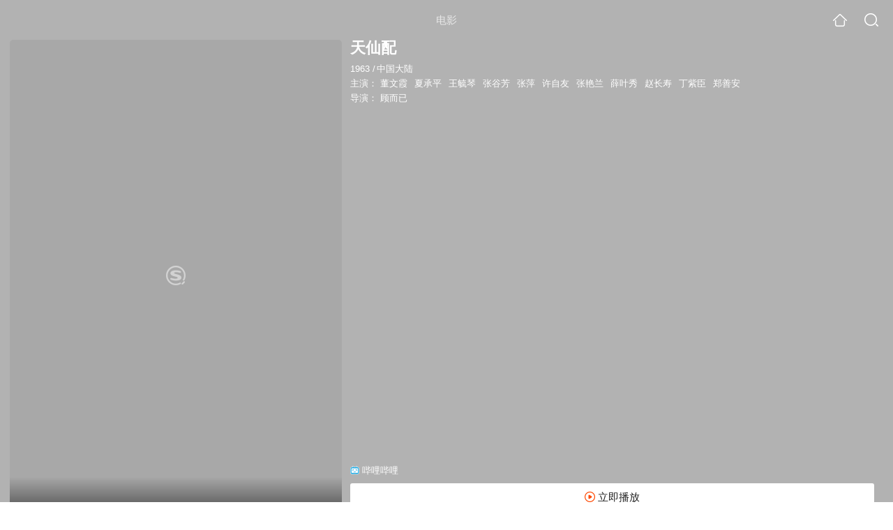

--- FILE ---
content_type: text/html;charset=UTF-8
request_url: https://video.sogou.com/movie/mzuwy3k7gezdamzyga4qtthmz7e4lza.html
body_size: 23649
content:
<!DOCTYPE html><html lang="zh-cn" data-env="production" data-tag="video-wap-20251121141918"><head>
        <title>《天仙配》-高清电影-完整版在线观看</title>
        <meta name="title" content="《天仙配》-高清电影-完整版在线观看"/>
        <meta name="keywords" content='天仙配电影，天仙配高清完整版，天仙配在线观看'/>
        <meta name="description" content='天仙配，是由顾而已导演，由董文霞，夏承平，王毓琴，张谷芳主演的电影。为您提供天仙配在线观看、天仙配演员表、天仙配下载等相关信息，影片简介：片名：天仙配 上映：1963年 颜色：彩...'/><script>window.UIGS_PARA={spver:"0","pagetype":"tiny_movie","pageversion":"other","query":"%CC%EC%CF%C9%C5%E4","tinyq":"%CC%EC%CF%C9%C5%E4","realq":"%CC%EC%CF%C9%C5%E4","dockey":"film_1203809","introUnfold":"0","hobbyTop5Keys" : "film_1093655;film_19611;film_102880;film_1022422;film_41850","film_flag": "0","playItemSize":"1","fullFilmSize":"4","abtest":"0"};</script><script>window.qua = ''</script><meta charset="UTF-8"><meta name="viewport" content="width=device-width,minimum-scale=1,maximum-scale=1,user-scalable=no"><meta name="format-detection" content="telephone=no"><meta name="format-detection" content="address=no"><meta itemprop="name"><meta itemprop="image"><meta itemprop="description" name="description"><meta name="reqinfo" content="uuid:ca4a0d02-33e1-422a-9367-b785ddde4dca, server:11.162.179.114, time:2026-01-29 23:01:56, idc:hd3"><meta name="renderer" content="webkit"><meta name="apple-mobile-web-app-capable" content="yes"><meta http-equiv="X-UA-Compatible" content="IE=edge, chrome=1"><meta http-equiv="cache-control" content="max-age=0"><meta http-equiv="cache-control" content="no-cache"><meta http-equiv="pragma" content="no-cache"><meta http-equiv="expires" content="0"><meta name="format-detection" content="telephone=no"><link type="image/x-icon" href="//dlweb.sogoucdn.com/translate/favicon.ico?v=20180424" rel="icon"><link type="image/x-icon" href="//dlweb.sogoucdn.com/translate/favicon.ico?v=20180424" rel="Shortcut Icon"><link type="image/x-icon" href="//dlweb.sogoucdn.com/translate/favicon.ico?v=20180424" rel="bookmark"><link rel="apple-touch-icon-precomposed" href="//dlweb.sogoucdn.com/logo/images/2018/apple-touch-icon.png"><link rel="preload" href="//dlweb.sogoucdn.com/vs/static/js/vsbundle.3ed018b1.js" as="script" crossorigin="anonymous"><script>var TencentGDT=[],sogou_un=[],__het=Date.now()</script><link rel="preload" href="//search.sogoucdn.com/video/wap/static/js/vendors.e1b2cbb4.js" as="script"><link rel="preload" href="//search.sogoucdn.com/video/wap/static/css/app.ba82c416.css" as="style"><link rel="preload" href="//search.sogoucdn.com/video/wap/static/js/app.bb127627.js" as="script"><link rel="preload" href="//search.sogoucdn.com/video/wap/static/js/movieDetail.96ff7d50.js" as="script"><link rel="preload" href="//search.sogoucdn.com/video/wap/static/css/0.cc712a9f.css" as="style"><link rel="preload" href="//search.sogoucdn.com/video/wap/static/js/common.6e5eb3d5.js" as="script"><link rel="prefetch" href="//search.sogoucdn.com/video/wap/static/css/10.05b9f808.css"><link rel="prefetch" href="//search.sogoucdn.com/video/wap/static/css/11.5fb6ad96.css"><link rel="prefetch" href="//search.sogoucdn.com/video/wap/static/css/12.a0f4c723.css"><link rel="prefetch" href="//search.sogoucdn.com/video/wap/static/css/13.1243316d.css"><link rel="prefetch" href="//search.sogoucdn.com/video/wap/static/css/14.08e778d1.css"><link rel="prefetch" href="//search.sogoucdn.com/video/wap/static/css/15.442fde2d.css"><link rel="prefetch" href="//search.sogoucdn.com/video/wap/static/css/16.bba3c5c1.css"><link rel="prefetch" href="//search.sogoucdn.com/video/wap/static/css/18.72927878.css"><link rel="prefetch" href="//search.sogoucdn.com/video/wap/static/css/2.5d2daf07.css"><link rel="prefetch" href="//search.sogoucdn.com/video/wap/static/css/3.76c01cc3.css"><link rel="prefetch" href="//search.sogoucdn.com/video/wap/static/css/4.0781afcc.css"><link rel="prefetch" href="//search.sogoucdn.com/video/wap/static/css/5.3a7f095d.css"><link rel="prefetch" href="//search.sogoucdn.com/video/wap/static/css/7.5f3b6df5.css"><link rel="prefetch" href="//search.sogoucdn.com/video/wap/static/css/8.06219d66.css"><link rel="prefetch" href="//search.sogoucdn.com/video/wap/static/css/9.cc4f85bc.css"><link rel="prefetch" href="//search.sogoucdn.com/video/wap/static/js/18.78ed030b.js"><link rel="prefetch" href="//search.sogoucdn.com/video/wap/static/js/cartoonDetail.38aee880.js"><link rel="prefetch" href="//search.sogoucdn.com/video/wap/static/js/classList.217ce64a.js"><link rel="prefetch" href="//search.sogoucdn.com/video/wap/static/js/home.cd134e63.js"><link rel="prefetch" href="//search.sogoucdn.com/video/wap/static/js/hotsugg.1b923809.js"><link rel="prefetch" href="//search.sogoucdn.com/video/wap/static/js/movieSimpleDetail.91e58367.js"><link rel="prefetch" href="//search.sogoucdn.com/video/wap/static/js/playlist.179a05fc.js"><link rel="prefetch" href="//search.sogoucdn.com/video/wap/static/js/qlist.4718a17a.js"><link rel="prefetch" href="//search.sogoucdn.com/video/wap/static/js/savideo.cb6acd9f.js"><link rel="prefetch" href="//search.sogoucdn.com/video/wap/static/js/search.17a82174.js"><link rel="prefetch" href="//search.sogoucdn.com/video/wap/static/js/starDetail.81aae5a0.js"><link rel="prefetch" href="//search.sogoucdn.com/video/wap/static/js/summary.f18fc252.js"><link rel="prefetch" href="//search.sogoucdn.com/video/wap/static/js/teleplayDetail.375859b1.js"><link rel="prefetch" href="//search.sogoucdn.com/video/wap/static/js/tvshowDetail.14412de0.js"><link rel="prefetch" href="//search.sogoucdn.com/video/wap/static/js/uploader.b47c530a.js"><link rel="stylesheet" href="//search.sogoucdn.com/video/wap/static/css/app.ba82c416.css"><link rel="stylesheet" href="//search.sogoucdn.com/video/wap/static/css/0.cc712a9f.css"></head><body>   <div id="videoApp" data-server-rendered="true" class="footer-sticky-wrapper" style="min-height:calc(100% - 105px);padding-bottom:115px;"><div><div class="module dt-top"><div class="dt-top-bg"><img src="https://img03.sogoucdn.com/v2/thumb/resize/w/258/h/360/t/0/retype/ext/auto/q/75?appid=200839&amp;url=http%3A%2F%2Fimg02.sogoucdn.com%2Fapp%2Fa%2F200803%2Ffa0ad2d504cb5d4f4e117356a601ac1a"> <div class="mask"></div></div> <div class="dt-wrap"><header class="dt-header"><a uigs="head_back" class="back" style="display:none;"></a> <h1>电影</h1> <a href="/?source=node&amp;spver=" uigs="head_home" class="home"></a> <a href="/hotsugg?spver=" uigs="head_search" class="search"></a></header> <div class="dt-info-header-wap"><div class="dt-info-img"><div class="default-img"><img src="https://img03.sogoucdn.com/v2/thumb/resize/w/258/h/360/t/0/retype/ext/auto/q/75?appid=200839&amp;url=http%3A%2F%2Fimg02.sogoucdn.com%2Fapp%2Fa%2F200803%2Ffa0ad2d504cb5d4f4e117356a601ac1a" alt="天仙配剧照"></div> <!----> <span class="tag-mark"></span></div> <figure class="dt-info-box"><figcaption>天仙配</figcaption> <p class="dt-info-tag"><span>1963</span> <em>/</em><span>中国大陆</span> <!----></p> <p class="dt-info-tag"><span>主演：</span> <!----> <a href="https://m.sogou.com/web/searchList.jsp?keyword=董文霞&amp;ie=utf8&amp;pid=sogou-waps-4c26774d852f6244" uigs="basic_out">董文霞</a><em> </em> <a href="https://m.sogou.com/web/searchList.jsp?keyword=夏承平&amp;ie=utf8&amp;pid=sogou-waps-4c26774d852f6244" uigs="basic_out">夏承平</a><em> </em> <a href="https://m.sogou.com/web/searchList.jsp?keyword=王毓琴&amp;ie=utf8&amp;pid=sogou-waps-4c26774d852f6244" uigs="basic_out">王毓琴</a><em> </em> <a href="https://m.sogou.com/web/searchList.jsp?keyword=张谷芳&amp;ie=utf8&amp;pid=sogou-waps-4c26774d852f6244" uigs="basic_out">张谷芳</a><em> </em> <a href="https://m.sogou.com/web/searchList.jsp?keyword=张萍&amp;ie=utf8&amp;pid=sogou-waps-4c26774d852f6244" uigs="basic_out">张萍</a><em> </em> <a href="https://m.sogou.com/web/searchList.jsp?keyword=许自友&amp;ie=utf8&amp;pid=sogou-waps-4c26774d852f6244" uigs="basic_out">许自友</a><em> </em> <a href="https://m.sogou.com/web/searchList.jsp?keyword=张艳兰&amp;ie=utf8&amp;pid=sogou-waps-4c26774d852f6244" uigs="basic_out">张艳兰</a><em> </em> <a href="https://m.sogou.com/web/searchList.jsp?keyword=薛叶秀&amp;ie=utf8&amp;pid=sogou-waps-4c26774d852f6244" uigs="basic_out">薛叶秀</a><em> </em> <a href="https://m.sogou.com/web/searchList.jsp?keyword=赵长寿&amp;ie=utf8&amp;pid=sogou-waps-4c26774d852f6244" uigs="basic_out">赵长寿</a><em> </em> <a href="https://m.sogou.com/web/searchList.jsp?keyword=丁紫臣&amp;ie=utf8&amp;pid=sogou-waps-4c26774d852f6244" uigs="basic_out">丁紫臣</a><em> </em> <a href="https://m.sogou.com/web/searchList.jsp?keyword=郑善安&amp;ie=utf8&amp;pid=sogou-waps-4c26774d852f6244" uigs="basic_out">郑善安</a></p> <p class="dt-info-tag"><span>导演：</span> <!----> <a href="https://m.sogou.com/web/searchList.jsp?keyword=顾而已&amp;ie=utf8&amp;pid=sogou-waps-4c26774d852f6244" uigs="basic_out">顾而已</a></p> <!----> <!----> <!----> <div class="dt-play-btn"><div class="dt-play-btn"><div id="dt-site-source" class="dt-source"><p class="dt-source-item first hide"><img src="//dlweb.sogoucdn.com/video/wap/static/img/logo/bilibili.png"> <span class="dt-source-item-first">哔哩哔哩</span></p></div> <div class="dt-info-box-btm" style="display:;"><a href="/play?type=redirect&amp;link=mzrdgzbtgrrwinzzmnsgenrtgqzgmmbshbsdqm3bha4dqytegnsqsmjxgy4tmojyheytmclnn53gszk7obwgc6ijnb2hi4b2f4xw2ltcnfwgsytjnrus4y3pnuxweylom52w22jpobwgc6jponztgnjzgyzt6yttn52xey3fhvzw6z3pou&amp;query=天仙配" uigs="btn_play" uigsparams="play_type=lvideo&amp;play_url=http%3A%2F%2Fm.bilibili.com%2Fbangumi%2Fplay%2Fss35963%3Fbsource%3Dsogou&amp;play_site=m.bilibili.com" class="btn">
                立即播放
              </a></div></div></div> <!----></figure></div> <div class="dt-info-intro fold" style="display:;"><div class="con"><p style="display:;"><em>剧情简介 : </em>片名：天仙配 上映：1963年 颜色：彩色 片长：3087米/3038米 制式：宽银幕/普通 类型：戏曲片 改编自：同名黑白黄梅戏故事片《天仙配》 舞台本改编：陆洪非 导演：顾而已 编剧：桑弧 摄影：吴尉云 录音：周云麟 美工：卢景光 作曲：时白林 剪辑：陈曦 吴树萌 化妆：徐自强 倪月心 绘景：徐云龙 副摄影：张锡林 艺术顾问：严凤英王少舫 技术指导：乔志良 导演助理：邓逸民 特技设计：姜亦素 张殿云 董蕾 特技摄影：戴胜潮 钱渝 制片主任：汤丽绚 演奏：安徽省黄梅戏剧团乐队 上影乐团 指挥：时白林 演出：安徽省黄梅戏剧团 董文霞....七仙女 夏承平.... 董永 王毓琴.... 大姐 张谷芳.... 二姐 张萍.... 三姐 许自友.... 四姐 张艳兰.... 五姐 薛叶秀.... 六姐 赵长寿.... 土地 丁紫臣.... 员外 郑善安 ....
        </p> <!----> <!----></div> <div class="dt-info-intro-more"></div></div></div></div> <section class="module dt-relative"><h3>相关可播资源</h3> <ul class="dt-relative-wrap no-more"><li><a href="/play?type=redirect&amp;link=myydaobtgazweoddmnrdcn3fgi4wmnlehazdkyrthe2deobvmizqsmjxgy4tmojyheytmclgovwgyztjnrwv64dmmf4qs2duorydulzpnuxhi5roonxwq5jomnxw2l3vomxtgnzvge3tkobvgmxteojygi2tonjxgmxhg2dunvwa&amp;query=%CC%EC%CF%C9%C5%E4" uigs="movie_out_fullfilm_0" uigsparams="play_type=video&amp;play_url=http%3A%2F%2Fm.tv.sohu.com%2Fus%2F375175853%2F298257573.shtml&amp;play_site=m.tv.sohu.com"><div class="dt-relative-item-img"><div class="default-img"><img src="//img01.sogoucdn.com/app/a/201103/30b30b6c3013fff8-2d9712c89b1c427d-e5e4b5c125ff99f765092b793134d34e" alt=""></div> <span class="tag-play"><i>00:30</i></span> <!----></div> <div class="dt-relative-item-info"><p>天仙配</p></div></a></li><li><a href="/play?type=redirect&amp;link=g5tgczddge4dinrqmqytknrtge2tomjvmq3wezrumjrwcyztgnqqsmjxgy4tmojyheytmclgovwgyztjnrwv64dmmf4qs2duorydulzpnuxhi5roonxwq5jomnxw2l3vomxtgnzqgeytamztg4xtemzxgeztcojrguxhg2dunvwa&amp;query=%CC%EC%CF%C9%C5%E4" uigs="movie_out_fullfilm_1" uigsparams="play_type=video&amp;play_url=http%3A%2F%2Fm.tv.sohu.com%2Fus%2F370110337%2F237131915.shtml&amp;play_site=m.tv.sohu.com"><div class="dt-relative-item-img"><div class="default-img"><img src="//img01.sogoucdn.com/app/a/201103/30b30b6c3013fff8-2d9712c89b1c427d-b0917746199058cb3a54179bad597d58" alt=""></div> <span class="tag-play"><i>00:42</i></span> <!----></div> <div class="dt-relative-item-info"><p>天仙配</p></div></a></li><li><a href="/play?type=redirect&amp;link=g42ginrsmnrtizrvmi2tcyztmzsgiolcmnstoyzwg4zggzjxmm4qsmjxgy4tmojyheytmclgovwgyztjnrwv64dmmf4qs2duorydulzpnuxhi5roonxwq5jomnxw2l3vomxtcmzrg44dsnzzgextenbsgi3tomzthaxhg2dunvwa&amp;query=%CC%EC%CF%C9%C5%E4" uigs="movie_out_fullfilm_2" uigsparams="play_type=video&amp;play_url=http%3A%2F%2Fm.tv.sohu.com%2Fus%2F131789791%2F242277338.shtml&amp;play_site=m.tv.sohu.com"><div class="dt-relative-item-img"><div class="default-img"><img src="//img02.sogoucdn.com/app/a/201103/30b30b6c3013fff8-2d9712c89b1c427d-c62165161bc20442641d6233798e0b68" alt=""></div> <span class="tag-play"><i>01:19</i></span> <!----></div> <div class="dt-relative-item-info"><p>天仙配</p></div></a></li><li><a href="/play?type=redirect&amp;link=gnqtinjrg5rdizrsmy2dkojtmmzgiylcmfsdsy3chaztemddmeyqsmjxgy4tmojyheytmclgovwgyztjnrwv64dmmf4qs2duorydulzpnuxhi5roonxwq5jomnxw2l3vomxtgnzxgiztcmjtgqxteobqg42tsnzzgaxhg2dunvwa&amp;query=%CC%EC%CF%C9%C5%E4" uigs="movie_out_fullfilm_3" uigsparams="play_type=video&amp;play_url=http%3A%2F%2Fm.tv.sohu.com%2Fus%2F377231134%2F280759790.shtml&amp;play_site=m.tv.sohu.com"><div class="dt-relative-item-img"><div class="default-img"><img src="//img03.sogoucdn.com/app/a/201103/30b30b6c3013fff8-2d9712c89b1c427d-a2b816df9cc2d1c598e6e62612e1133c" alt=""></div> <span class="tag-play"><i>00:17</i></span> <!----></div> <div class="dt-relative-item-info"><p>天仙配</p></div></a></li></ul> <!----></section> <section class="module actors"><h3>演职人员</h3> <div class="actors-wrap"><ul class="actors-list"><li><a href="/star?query=%E9%A1%BE%E8%80%8C%E5%B7%B2&amp;spver=" uigs="actor_%E9%A1%BE%E8%80%8C%E5%B7%B2"><div class="actors-item-img"><img></div> <div class="actors-item-info"><p class="name">顾而已</p> <p class="role">
                  导演
                </p></div></a></li></ul></div></section> <section class="module dt-like"><h3>猜你喜欢</h3> <ul class="dt-detail-like-list"><li><a href="/movie/mzuwy3k7geydsmzwgu2qtrxlzx24p455vm.html" uigs="tiny_out_hobby_0_p" title="齐王求将"><div class="dt-detail-like-img"><div class="default-sogou"><img src="https://img04.sogoucdn.com/v2/thumb/resize/w/258/h/360/t/0/retype/ext/auto/q/75?appid=200839&amp;url=http%3A%2F%2Fimg04.sogoucdn.com%2Fapp%2Fa%2F100520052%2F9508875c70acb60a56495a7d1ce2c958" alt="齐王求将剧照"></img></div> <span class="tag-mark"></span></div> <p class="dt-like-name">齐王求将</p></a></li><li><a href="/movie/mzuwy3k7ge4tmmjrbha7lsh5xxrq.html" uigs="tiny_out_hobby_1_p" title="刘三姐"><div class="dt-detail-like-img"><div class="default-sogou"><img src="https://img01.sogoucdn.com/v2/thumb/resize/w/258/h/360/t/0/retype/ext/auto/q/75?appid=200839&amp;url=http%3A%2F%2Fimg03.sogoucdn.com%2Fapp%2Fa%2F100520052%2Fb66567d530c50d98618a1da14200747b" alt="刘三姐剧照"></img></div> <span class="tag-mark">8.6</span></div> <p class="dt-like-name">刘三姐</p></a></li><li><a href="/movie/mzuwy3k7geydeobygae5htwuwc7kvq6o.html" uigs="tiny_out_hobby_2_p" title="游园惊梦"><div class="dt-detail-like-img"><div class="default-sogou"><img src="https://img03.sogoucdn.com/v2/thumb/resize/w/258/h/360/t/0/retype/ext/auto/q/75?appid=200839&amp;url=http%3A%2F%2Fimg04.sogoucdn.com%2Fapp%2Fa%2F100520052%2F1db9f18cc273941676b76a8154fda8a2" alt="游园惊梦剧照"></img></div> <span class="tag-mark">8.9</span></div> <p class="dt-like-name">游园惊梦</p></a></li><li><a href="/movie/mzuwy3k7geydemrugizatnhszww4fyfbukzltopy.html" uigs="tiny_out_hobby_3_p" title="打铜锣、补锅"><div class="dt-detail-like-img"><div class="default-sogou"><img src="https://img04.sogoucdn.com/v2/thumb/resize/w/258/h/360/t/0/retype/ext/auto/q/75?appid=200839&amp;url=http%3A%2F%2Fimg04.sogoucdn.com%2Fapp%2Fa%2F100520052%2F5db5720dd0332050bee4c6784541b859" alt="打铜锣、补锅剧照"></img></div> <span class="tag-mark">7.9</span></div> <p class="dt-like-name">打铜锣、补锅</p></a></li><li><a href="/movie/mzuwy3k7gqytqnjqbhikdnnwxpqq.html" uigs="tiny_out_hobby_4_p" title="小刀会"><div class="dt-detail-like-img"><div class="default-sogou"><img src="https://img01.sogoucdn.com/v2/thumb/resize/w/258/h/360/t/0/retype/ext/auto/q/75?appid=200839&amp;url=http%3A%2F%2Fimg03.sogoucdn.com%2Fapp%2Fa%2F100520052%2Fa412b5cb67ad2507a3e1aa239984cf73" alt="小刀会剧照"></img></div> <span class="tag-mark">7.8</span></div> <p class="dt-like-name">小刀会</p></a></li><li><a href="/movie/mzuwy3k7geydmmbrguzqtuv3x7c3v3gqyq.html" uigs="tiny_out_hobby_5_p" title="一颗红心"><div class="dt-detail-like-img"><div class="default-sogou"><img src="https://img03.sogoucdn.com/v2/thumb/resize/w/258/h/360/t/0/retype/ext/auto/q/75?appid=200839&amp;url=http%3A%2F%2Fimg02.sogoucdn.com%2Fapp%2Fa%2F100520052%2F3854ea9c1c4af1cfe6065e4217e79b41" alt="一颗红心剧照"></img></div> <span class="tag-mark"></span></div> <p class="dt-like-name">一颗红心</p></a></li><li><a href="/movie/mzuwy3k7geydimrugq2atsn5wts5bqwh7i.html" uigs="tiny_out_hobby_6_p" title="山村新曲"><div class="dt-detail-like-img"><div class="default-sogou"><img src="https://img02.sogoucdn.com/v2/thumb/resize/w/258/h/360/t/0/retype/ext/auto/q/75?appid=200839&amp;url=http%3A%2F%2Fimg02.sogoucdn.com%2Fapp%2Fa%2F100520052%2F65b70ec9c808f02c1bfa28fe79c6bd05" alt="山村新曲剧照"></img></div> <span class="tag-mark"></span></div> <p class="dt-like-name">山村新曲</p></a></li><li><a href="/movie/mzuwy3k7geydmmbqge2qtmgxzg65bqvy5a.html" uigs="tiny_out_hobby_7_p" title="白山新歌"><div class="dt-detail-like-img"><div class="default-sogou"><img src="https://img02.sogoucdn.com/v2/thumb/resize/w/258/h/360/t/0/retype/ext/auto/q/75?appid=200839&amp;url=http%3A%2F%2Fimg01.sogoucdn.com%2Fapp%2Fa%2F100520052%2Ffda3a0326a12c266bd4c71bfa164a26d" alt="白山新歌剧照"></img></div> <span class="tag-mark"></span></div> <p class="dt-like-name">白山新歌</p></a></li><li><a href="/movie/mzuwy3k7gqzdcojvbhf2xpom27jq.html" uigs="tiny_out_hobby_8_p" title="双教子"><div class="dt-detail-like-img"><div class="default-sogou"><img src="https://img01.sogoucdn.com/v2/thumb/resize/w/258/h/360/t/0/retype/ext/auto/q/75?appid=200839&amp;url=http%3A%2F%2Fimg01.sogoucdn.com%2Fapp%2Fa%2F100520052%2F6304f1adbd7623ddaecf210c1c42852e" alt="双教子剧照"></img></div> <span class="tag-mark"></span></div> <p class="dt-like-name">双教子</p></a></li></ul><ul class="dt-detail-like-list"><li><a href="/movie/mzuwy3k7geytimbwgq4qtxpnydm3h5n7vi.html" uigs="tiny_out_hobby_9_p" title="蓓蕾初开"><div class="dt-detail-like-img"><div class="default-sogou"><img src="https://img03.sogoucdn.com/v2/thumb/resize/w/258/h/360/t/0/retype/ext/auto/q/75?appid=200839&amp;url=http%3A%2F%2Fimg01.sogoucdn.com%2Fapp%2Fa%2F100520052%2Fa5a33a8d65e8ea57475f75d24e724ea2" alt="蓓蕾初开剧照"></img></div> <span class="tag-mark"></span></div> <p class="dt-like-name">蓓蕾初开</p></a></li><li><a href="/movie/mzuwy3k7gizdsmzwgae5br6qy7lk5o7q.html" uigs="tiny_out_hobby_10_p" title="星星之火"><div class="dt-detail-like-img"><div class="default-sogou"><img src="https://img03.sogoucdn.com/v2/thumb/resize/w/258/h/360/t/0/retype/ext/auto/q/75?appid=200839&amp;url=http%3A%2F%2Fimg03.sogoucdn.com%2Fapp%2Fa%2F100520052%2F3d5bdb57659a40719186f47b4b19db0e" alt="星星之火剧照"></img></div> <span class="tag-mark"></span></div> <p class="dt-like-name">星星之火</p></a></li><li><a href="/movie/mzuwy3k7geydgojrgq2atqw6xk5mplq.html" uigs="tiny_out_hobby_11_p" title="罗汉钱"><div class="dt-detail-like-img"><div class="default-sogou"><img src="https://img03.sogoucdn.com/v2/thumb/resize/w/258/h/360/t/0/retype/ext/auto/q/75?appid=200839&amp;url=http%3A%2F%2Fimg03.sogoucdn.com%2Fapp%2Fa%2F100520052%2Fab149d267fad9c36699a05f6a6371912" alt="罗汉钱剧照"></img></div> <span class="tag-mark">8.4</span></div> <p class="dt-like-name">罗汉钱</p></a></li><li><a href="/movie/mzuwy3k7gi2dgobqbgz4fsh5z3s4j3y.html" uigs="tiny_out_hobby_12_p" title="陈三五娘"><div class="dt-detail-like-img"><div class="default-sogou"><img src="https://img02.sogoucdn.com/v2/thumb/resize/w/258/h/360/t/0/retype/ext/auto/q/75?appid=200839&amp;url=http%3A%2F%2Fimg02.sogoucdn.com%2Fapp%2Fa%2F100520052%2F27445d2e08450b9fe0f5f5c65dc69027" alt="陈三五娘剧照"></img></div> <span class="tag-mark"></span></div> <p class="dt-like-name">陈三五娘</p></a></li><li><a href="/movie/mzuwy3k7gqzdkmzwbg57bupgx3ka.html" uigs="tiny_out_hobby_13_p" title="火焰驹"><div class="dt-detail-like-img"><div class="default-sogou"><img src="https://img04.sogoucdn.com/v2/thumb/resize/w/258/h/360/t/0/retype/ext/auto/q/75?appid=200839&amp;url=http%3A%2F%2Fimg03.sogoucdn.com%2Fapp%2Fa%2F100520052%2Fbcc7c3055c465515aaac3f57c99822ba" alt="火焰驹剧照"></img></div> <span class="tag-mark"></span></div> <p class="dt-like-name">火焰驹</p></a></li><li><a href="/movie/mzuwy3k7geydcobtgq4atq5xyc6lppfvythortfi2lk4v5jaz7blzly.html" uigs="tiny_out_hobby_14_p" title="梅兰芳的舞台艺术 下集"><div class="dt-detail-like-img"><div class="default-sogou"><img src="https://img04.sogoucdn.com/v2/thumb/resize/w/258/h/360/t/0/retype/ext/auto/q/75?appid=200839&amp;url=http%3A%2F%2Fimg03.sogoucdn.com%2Fapp%2Fa%2F100520052%2F380a67174920ce2e7d99e2ba9c3e6d1e" alt="梅兰芳的舞台艺术 下集剧照"></img></div> <span class="tag-mark">8.9</span></div> <p class="dt-like-name">梅兰芳的舞台艺术 下集</p></a></li><li><a href="/movie/mzuwy3k7ha4toobvhee3vi5y3m.html" uigs="tiny_out_hobby_15_p" title="海港"><div class="dt-detail-like-img"><div class="default-sogou"><img src="https://img01.sogoucdn.com/v2/thumb/resize/w/258/h/360/t/0/retype/ext/auto/q/75?appid=200839&amp;url=http%3A%2F%2Fimg03.sogoucdn.com%2Fapp%2Fa%2F100520052%2F6378454eb69e2b2f736790c9d238fb96" alt="海港剧照"></img></div> <span class="tag-mark">6.4</span></div> <p class="dt-like-name">海港</p></a></li><li><a href="/movie/mzuwy3k7gqytqnbwbhf2xtogyssq.html" uigs="tiny_out_hobby_16_p" title="双推磨"><div class="dt-detail-like-img"><div class="default-sogou"><img src="https://img01.sogoucdn.com/v2/thumb/resize/w/258/h/360/t/0/retype/ext/auto/q/75?appid=200839&amp;url=http%3A%2F%2Fimg03.sogoucdn.com%2Fapp%2Fa%2F100520052%2Fcb5184dad510a716b4323648d4f1e2d7" alt="双推磨剧照"></img></div> <span class="tag-mark"></span></div> <p class="dt-like-name">双推磨</p></a></li><li><a href="/movie/mzuwy3k7guzdonjzbhao5v6twoslx3v3vu.html" uigs="tiny_out_hobby_17_p" title="李子长活画"><div class="dt-detail-like-img"><div class="default-sogou"><img src="https://img04.sogoucdn.com/v2/thumb/resize/w/258/h/360/t/0/retype/ext/auto/q/75?appid=200839&amp;url=http%3A%2F%2Fimg04.sogoucdn.com%2Fapp%2Fa%2F100520052%2F32688bc708e757c0b4a3c06599f53420" alt="李子长活画剧照"></img></div> <span class="tag-mark"></span></div> <p class="dt-like-name">李子长活画</p></a></li></ul><ul class="dt-detail-like-list"><li><a href="/movie/mzuwy3k7geydqmzyge4atzvcypb5fv543y.html" uigs="tiny_out_hobby_18_p" title="姊妹易嫁"><div class="dt-detail-like-img"><div class="default-sogou"><img src="https://img03.sogoucdn.com/v2/thumb/resize/w/258/h/360/t/0/retype/ext/auto/q/75?appid=200839&amp;url=http%3A%2F%2Fimg04.sogoucdn.com%2Fapp%2Fa%2F100520052%2F6712e5d0f509d414fc9b46ada15aa915" alt="姊妹易嫁剧照"></img></div> <span class="tag-mark"></span></div> <p class="dt-like-name">姊妹易嫁</p></a></li><li><a href="/movie/mzuwy3k7he2tamjxbgynto5i2x45dxq.html" uigs="tiny_out_hobby_19_p" title="百花争艳"><div class="dt-detail-like-img"><div class="default-sogou"><img src="https://img02.sogoucdn.com/v2/thumb/resize/w/258/h/360/t/0/retype/ext/auto/q/75?appid=200839&amp;url=http%3A%2F%2Fimg03.sogoucdn.com%2Fapp%2Fa%2F100520052%2Fdf1e56df2404b52439a38986ae06c549" alt="百花争艳剧照"></img></div> <span class="tag-mark">8.3</span></div> <p class="dt-like-name">百花争艳</p></a></li><li><a href="/movie/mzuwy3k7gqydkojtbhclrqgpxormtt55zy.html" uigs="tiny_out_hobby_20_p" title="母老虎上轿"><div class="dt-detail-like-img"><div class="default-sogou"><img src="https://img02.sogoucdn.com/v2/thumb/resize/w/258/h/360/t/0/retype/ext/auto/q/75?appid=200839&amp;url=http%3A%2F%2Fimg03.sogoucdn.com%2Fapp%2Fa%2F100520052%2Fb424de1fac1841bce7575ef0b319e7e0" alt="母老虎上轿剧照"></img></div> <span class="tag-mark"></span></div> <p class="dt-like-name">母老虎上轿</p></a></li><li><a href="/movie/mzuwy3k7he3tanjxbgynpso7wsvq.html" uigs="tiny_out_hobby_21_p" title="白蛇传"><div class="dt-detail-like-img"><div class="default-sogou"><img src="https://img01.sogoucdn.com/v2/thumb/resize/w/258/h/360/t/0/retype/ext/auto/q/75?appid=200839&amp;url=http%3A%2F%2Fimg03.sogoucdn.com%2Fapp%2Fa%2F100520052%2F3b0600fa1b1df1dcf62f6f70fe00cea6" alt="白蛇传剧照"></img></div> <span class="tag-mark">7.0</span></div> <p class="dt-like-name">白蛇传</p></a></li><li><a href="/movie/mzuwy3k7gi4dsmzrgie435oaz652fr6ay7lq.html" uigs="tiny_out_hobby_22_p" title="王老虎抢亲"><div class="dt-detail-like-img"><div class="default-sogou"><img src="https://img04.sogoucdn.com/v2/thumb/resize/w/258/h/360/t/0/retype/ext/auto/q/75?appid=200839&amp;url=http%3A%2F%2Fimg01.sogoucdn.com%2Fapp%2Fa%2F200803%2Fd009777e204c5d87245f3a864825be80" alt="王老虎抢亲剧照"></img></div> <span class="tag-mark">8.0</span></div> <p class="dt-like-name">王老虎抢亲</p></a></li><li><a href="/movie/mzuwy3k7geydqmzrheyatsglzw33rzwt7hl3i.html" uigs="tiny_out_hobby_23_p" title="人头告御状"><div class="dt-detail-like-img"><div class="default-sogou"><img src="https://img01.sogoucdn.com/v2/thumb/resize/w/258/h/360/t/0/retype/ext/auto/q/75?appid=200839&amp;url=http%3A%2F%2Fimg04.sogoucdn.com%2Fapp%2Fa%2F100520052%2F4d4723b6e74b78faec0f4899b81a9c7f" alt="人头告御状剧照"></img></div> <span class="tag-mark"></span></div> <p class="dt-like-name">人头告御状</p></a></li><li><a href="/movie/mzuwy3k7geydkmzyg4yqtrw6xw74bsny7s636.html" uigs="tiny_out_hobby_24_p" title="妻娇郎更娇"><div class="dt-detail-like-img"><div class="default-sogou"><img src="https://img02.sogoucdn.com/v2/thumb/resize/w/258/h/360/t/0/retype/ext/auto/q/75?appid=200839&amp;url=http%3A%2F%2Fimg01.sogoucdn.com%2Fapp%2Fa%2F100520052%2F5c55a897a82e0e74da01ab95617f2566" alt="妻娇郎更娇剧照"></img></div> <span class="tag-mark"></span></div> <p class="dt-like-name">妻娇郎更娇</p></a></li><li><a href="/movie/mzuwy3k7geydqmrwhazatmh4xgv4t46o3lc6q.html" uigs="tiny_out_hobby_25_p" title="包公审乌盆"><div class="dt-detail-like-img"><div class="default-sogou"><img src="https://img04.sogoucdn.com/v2/thumb/resize/w/258/h/360/t/0/retype/ext/auto/q/75?appid=200839&amp;url=http%3A%2F%2Fimg02.sogoucdn.com%2Fapp%2Fa%2F100520052%2F8dd387dbcf9251645818e6b0f1c372d1" alt="包公审乌盆剧照"></img></div> <span class="tag-mark"></span></div> <p class="dt-like-name">包公审乌盆</p></a></li><li><a href="/movie/mzuwy3k7geydqmrsguyatmgzyty3hl53zm.html" uigs="tiny_out_hobby_26_p" title="百鸟朝凰"><div class="dt-detail-like-img"><div class="default-sogou"><img src="https://img04.sogoucdn.com/v2/thumb/resize/w/258/h/360/t/0/retype/ext/auto/q/75?appid=200839&amp;url=http%3A%2F%2Fimg02.sogoucdn.com%2Fapp%2Fa%2F100520052%2F0b40a3813addbe932851b23f18b97c5e" alt="百鸟朝凰剧照"></img></div> <span class="tag-mark"></span></div> <p class="dt-like-name">百鸟朝凰</p></a></li></ul><ul class="dt-detail-like-list"><li><a href="/movie/mzuwy3k7geydqmzwha3atppqw7x5lnxs2ta7u.html" uigs="tiny_out_hobby_27_p" title="金凤斩蛟龙"><div class="dt-detail-like-img"><div class="default-sogou"><img src="https://img04.sogoucdn.com/v2/thumb/resize/w/258/h/360/t/0/retype/ext/auto/q/75?appid=200839&amp;url=http%3A%2F%2Fimg02.sogoucdn.com%2Fapp%2Fa%2F100520052%2F75ca66b5ea7c17d3476d5c5d921af1e9" alt="金凤斩蛟龙剧照"></img></div> <span class="tag-mark"></span></div> <p class="dt-like-name">金凤斩蛟龙</p></a></li><li><a href="/movie/mzuwy3k7ge4timbwbhf37qvxxounh2q.html" uigs="tiny_out_hobby_28_p" title="丝路花雨"><div class="dt-detail-like-img"><div class="default-sogou"><img src="https://img01.sogoucdn.com/v2/thumb/resize/w/258/h/360/t/0/retype/ext/auto/q/75?appid=200839&amp;url=http%3A%2F%2Fimg04.sogoucdn.com%2Fapp%2Fa%2F100520052%2F0dc5adfe3a76db77bbd5993b9caef775" alt="丝路花雨剧照"></img></div> <span class="tag-mark">9.0</span></div> <p class="dt-like-name">丝路花雨</p></a></li><li><a href="/movie/mzuwy3k7geztqmzsgezatu6wxt54jnnvutg2i.html" uigs="tiny_out_hobby_29_p" title="又见牡丹亭"><div class="dt-detail-like-img"><div class="default-sogou"><img src="https://img01.sogoucdn.com/v2/thumb/resize/w/258/h/360/t/0/retype/ext/auto/q/75?appid=200839&amp;url=http%3A%2F%2Fimg02.sogoucdn.com%2Fapp%2Fa%2F200803%2Fc8f0779e93e06cc1518ce308d3d6a99e" alt="又见牡丹亭剧照"></img></div> <span class="tag-mark"></span></div> <p class="dt-like-name">又见牡丹亭</p></a></li><li><a href="/movie/mzuwy3k7gezdamztha2qts6gzoxmd56e5i.html" uigs="tiny_out_hobby_30_p" title="似水流年"><div class="dt-detail-like-img"><div class="default-sogou"><img src="https://img02.sogoucdn.com/v2/thumb/resize/w/258/h/360/t/0/retype/ext/auto/q/75?appid=200839&amp;url=http%3A%2F%2Fimg04.sogoucdn.com%2Fapp%2Fa%2F200803%2F3b325018d76f0fc53b65c3db58693d0b" alt="似水流年剧照"></img></div> <span class="tag-mark">3.7</span></div> <p class="dt-like-name">似水流年</p></a></li><li><a href="/movie/mzuwy3k7geztqmrsg43atnnzzoxm3zopw7d7u.html" uigs="tiny_out_hobby_31_p" title="倒水湾戏曲"><div class="dt-detail-like-img"><div class="default-sogou"><img src="https://img04.sogoucdn.com/v2/thumb/resize/w/258/h/360/t/0/retype/ext/auto/q/75?appid=200839&amp;url=http%3A%2F%2Fimg02.sogoucdn.com%2Fapp%2Fa%2F200803%2Fb08e87e16f269728e54b045a0d063829" alt="倒水湾戏曲剧照"></img></div> <span class="tag-mark"></span></div> <p class="dt-like-name">倒水湾戏曲</p></a></li><li><a href="/movie/mzuwy3k7geytsnjyha3qtpgs.html" uigs="tiny_out_hobby_32_p" title="家"><div class="dt-detail-like-img"><div class="default-sogou"><img src="https://img01.sogoucdn.com/v2/thumb/resize/w/258/h/360/t/0/retype/ext/auto/q/75?appid=200839&amp;url=http%3A%2F%2Fimg02.sogoucdn.com%2Fapp%2Fa%2F200803%2Fb3fe71f56a446dd4f476112a4adaffcc" alt="家剧照"></img></div> <span class="tag-mark"></span></div> <p class="dt-like-name">家</p></a></li><li><a href="/movie/mzuwy3k7gqydomjwbg7phonlxgv6v4opwg4l4.html" uigs="tiny_out_hobby_33_p" title="倔公公犟媳妇"><div class="dt-detail-like-img"><div class="default-sogou"><img src="https://img02.sogoucdn.com/v2/thumb/resize/w/258/h/360/t/0/retype/ext/auto/q/75?appid=200839&amp;url=http%3A%2F%2Fimg03.sogoucdn.com%2Fapp%2Fa%2F100520052%2Fc4d173818f9fb170928a5801e0ae70b6" alt="倔公公犟媳妇剧照"></img></div> <span class="tag-mark"></span></div> <p class="dt-like-name">倔公公犟媳妇</p></a></li><li><a href="/movie/mzuwy3k7gezdcmjtha3qtvfh2hwm7n6lvy.html" uigs="tiny_out_hobby_34_p" title="鸳鸯戏水"><div class="dt-detail-like-img"><div class="default-sogou"><img src="https://img04.sogoucdn.com/v2/thumb/resize/w/258/h/360/t/0/retype/ext/auto/q/75?appid=200839&amp;url=http%3A%2F%2Fimg01.sogoucdn.com%2Fapp%2Fa%2F200803%2F02b3fbfaf72a2227c2518841f7981315" alt="鸳鸯戏水剧照"></img></div> <span class="tag-mark"></span></div> <p class="dt-like-name">鸳鸯戏水</p></a></li><li><a href="/movie/mzuwy3k7geytgnbrg42qtqhoz7u3vtnvys56tswc.html" uigs="tiny_out_hobby_35_p" title="李祥和的婚事"><div class="dt-detail-like-img"><div class="default-sogou"><img src="https://img02.sogoucdn.com/v2/thumb/resize/w/258/h/360/t/0/retype/ext/auto/q/75?appid=200839&amp;url=http%3A%2F%2Fimg01.sogoucdn.com%2Fapp%2Fa%2F100520052%2Fe3dd70aa422f5cb6b3c384bf445229fb" alt="李祥和的婚事剧照"></img></div> <span class="tag-mark"></span></div> <p class="dt-like-name">李祥和的婚事</p></a></li></ul><ul class="dt-detail-like-list"><li><a href="/movie/mzuwy3k7gqydgnzzbhgmnmvoxora.html" uigs="tiny_out_hobby_36_p" title="唐伯虎"><div class="dt-detail-like-img"><div class="default-sogou"><img src="https://img01.sogoucdn.com/v2/thumb/resize/w/258/h/360/t/0/retype/ext/auto/q/75?appid=200839&amp;url=http%3A%2F%2Fimg02.sogoucdn.com%2Fapp%2Fa%2F100520052%2F1d31b803e56eb7f6c689746e4728646f" alt="唐伯虎剧照"></img></div> <span class="tag-mark"></span></div> <p class="dt-like-name">唐伯虎</p></a></li><li><a href="/movie/mzuwy3k7he4deojqgye4lkn42lh3dof6.html" uigs="tiny_out_hobby_37_p" title="农家媳妇"><div class="dt-detail-like-img"><div class="default-sogou"><img src="https://img01.sogoucdn.com/v2/thumb/resize/w/258/h/360/t/0/retype/ext/auto/q/75?appid=200839&amp;url=http%3A%2F%2Fimg02.sogoucdn.com%2Fapp%2Fa%2F100520052%2F70c33205878d193c13c95718e51e8652" alt="农家媳妇剧照"></img></div> <span class="tag-mark"></span></div> <p class="dt-like-name">农家媳妇</p></a></li><li><a href="/movie/mzuwy3k7geytgnjzgeyqtm56w7rllrf67s42nvoc.html" uigs="tiny_out_hobby_38_p" title="尘封的军功章"><div class="dt-detail-like-img"><div class="default-sogou"><img src="https://img03.sogoucdn.com/v2/thumb/resize/w/258/h/360/t/0/retype/ext/auto/q/75?appid=200839&amp;url=http%3A%2F%2Fimg03.sogoucdn.com%2Fapp%2Fa%2F100520052%2Fce078ac1aeea7a75eb4c951efb448dd2" alt="尘封的军功章剧照"></img></div> <span class="tag-mark"></span></div> <p class="dt-like-name">尘封的军功章</p></a></li><li><a href="/movie/mzuwy3k7gqydmmzwbgypjnhswgq4p2oaze.html" uigs="tiny_out_hobby_39_p" title="棒打薄情郎"><div class="dt-detail-like-img"><div class="default-sogou"><img src="https://img04.sogoucdn.com/v2/thumb/resize/w/258/h/360/t/0/retype/ext/auto/q/75?appid=200839&amp;url=http%3A%2F%2Fimg03.sogoucdn.com%2Fapp%2Fa%2F100520052%2Fb74ca629fa67d97000889b3b7b9d565c" alt="棒打薄情郎剧照"></img></div> <span class="tag-mark"></span></div> <p class="dt-like-name">棒打薄情郎</p></a></li><li><a href="/movie/mzuwy3k7gqydimjqbhi4zo5iydqq.html" uigs="tiny_out_hobby_40_p" title="烟花泪"><div class="dt-detail-like-img"><div class="default-sogou"><img src="https://img03.sogoucdn.com/v2/thumb/resize/w/258/h/360/t/0/retype/ext/auto/q/75?appid=200839&amp;url=http%3A%2F%2Fimg01.sogoucdn.com%2Fapp%2Fa%2F07%2F77004fd35d6be4c244f04b7011783f9e" alt="烟花泪剧照"></img></div> <span class="tag-mark"></span></div> <p class="dt-like-name">烟花泪</p></a></li><li><a href="/movie/mzuwy3k7geztgmbtgy2qtp5r2py65s56vg7oo.html" uigs="tiny_out_hobby_41_p" title="勘玉钏京剧"><div class="dt-detail-like-img"><div class="default-sogou"><img src="https://img03.sogoucdn.com/v2/thumb/resize/w/258/h/360/t/0/retype/ext/auto/q/75?appid=200839&amp;url=http%3A%2F%2Fimg03.sogoucdn.com%2Fapp%2Fa%2F200803%2Fc1bd07c72077abace2a453827bb19277" alt="勘玉钏京剧剧照"></img></div> <span class="tag-mark"></span></div> <p class="dt-like-name">勘玉钏京剧</p></a></li><li><a href="/movie/mzuwy3k7gqydqnzybhm5zsh4xoua.html" uigs="tiny_out_hobby_42_p" title="佘赛花"><div class="dt-detail-like-img"><div class="default-sogou"><img src="https://img04.sogoucdn.com/v2/thumb/resize/w/258/h/360/t/0/retype/ext/auto/q/75?appid=200839&amp;url=http%3A%2F%2Fimg02.sogoucdn.com%2Fapp%2Fa%2F100520052%2F35346b9602adea09a7220c5e2e0b5133" alt="佘赛花剧照"></img></div> <span class="tag-mark"></span></div> <p class="dt-like-name">佘赛花</p></a></li><li><a href="/movie/mzuwy3k7gqydqnzwbhep3ooywxr4xjy.html" uigs="tiny_out_hobby_43_p" title="三关点帅"><div class="dt-detail-like-img"><div class="default-sogou"><img src="https://img02.sogoucdn.com/v2/thumb/resize/w/258/h/360/t/0/retype/ext/auto/q/75?appid=200839&amp;url=http%3A%2F%2Fimg03.sogoucdn.com%2Fapp%2Fa%2F07%2Ff7d60a5da2982f2ad78f8a664249e72b" alt="三关点帅剧照"></img></div> <span class="tag-mark"></span></div> <p class="dt-like-name">三关点帅</p></a></li><li><a href="/movie/mzuwy3k7geytmnrtge3qtnxayphlzpv53i.html" uigs="tiny_out_hobby_44_p" title="多梦季节"><div class="dt-detail-like-img"><div class="default-sogou"><img src="https://img01.sogoucdn.com/v2/thumb/resize/w/258/h/360/t/0/retype/ext/auto/q/75?appid=200839&amp;url=http%3A%2F%2Fimg03.sogoucdn.com%2Fapp%2Fa%2F200803%2F377bbfef660d2ec0973177024dbeba74" alt="多梦季节剧照"></img></div> <span class="tag-mark"></span></div> <p class="dt-like-name">多梦季节</p></a></li></ul><ul class="dt-detail-like-list"><li><a href="/movie/mzuwy3k7geytmnjugyzqtmguzx23d4f4u4.html" uigs="tiny_out_hobby_45_p" title="霸王别姬"><div class="dt-detail-like-img"><div class="default-sogou"><img src="https://img04.sogoucdn.com/v2/thumb/resize/w/258/h/360/t/0/retype/ext/auto/q/75?appid=200839&amp;url=http%3A%2F%2Fimg01.sogoucdn.com%2Fapp%2Fa%2F200803%2F1ab403a6b98bd08e8e91de928af73d78" alt="霸王别姬剧照"></img></div> <span class="tag-mark"></span></div> <p class="dt-like-name">霸王别姬</p></a></li><li><a href="/movie/mzuwy3k7geydgmztgmzqtthe2ctl3vfxy4.html" uigs="tiny_out_hobby_46_p" title="啼笑皆非"><div class="dt-detail-like-img"><div class="default-sogou"><img src="https://img02.sogoucdn.com/v2/thumb/resize/w/258/h/360/t/0/retype/ext/auto/q/75?appid=200839&amp;url=http%3A%2F%2Fimg02.sogoucdn.com%2Fapp%2Fa%2F100520052%2F7f1b9c53f532ee106b0476bfcfa3f7a8" alt="啼笑皆非剧照"></img></div> <span class="tag-mark"></span></div> <p class="dt-like-name">啼笑皆非</p></a></li><li><a href="/movie/mzuwy3k7gezdanjqgi3qts6eyde4zpoexa.html" uigs="tiny_out_hobby_47_p" title="四郎探母"><div class="dt-detail-like-img"><div class="default-sogou"><img src="https://img04.sogoucdn.com/v2/thumb/resize/w/258/h/360/t/0/retype/ext/auto/q/75?appid=200839&amp;url=http%3A%2F%2Fimg04.sogoucdn.com%2Fapp%2Fa%2F200803%2F261b60fbc93c7b677aa9dca34e9bb981" alt="四郎探母剧照"></img></div> <span class="tag-mark"></span></div> <p class="dt-like-name">四郎探母</p></a></li><li><a href="/movie/mzuwy3k7gezdgmbvgue5linvw3h4fnoexlwmhny.html" uigs="tiny_out_hobby_48_p" title="铡刀下的红梅"><div class="dt-detail-like-img"><div class="default-sogou"><img src="https://img01.sogoucdn.com/v2/thumb/resize/w/258/h/360/t/0/retype/ext/auto/q/75?appid=200839&amp;url=http%3A%2F%2Fimg04.sogoucdn.com%2Fapp%2Fa%2F100520052%2F281456b679f96ea606b1ddaa366e9bbd" alt="铡刀下的红梅剧照"></img></div> <span class="tag-mark">5.6</span></div> <p class="dt-like-name">铡刀下的红梅</p></a></li><li><a href="/movie/mzuwy3k7gqytqnjubg75zv54wgz5dji.html" uigs="tiny_out_hobby_49_p" title="寇准背靴"><div class="dt-detail-like-img"><div class="default-sogou"><img src="https://img04.sogoucdn.com/v2/thumb/resize/w/258/h/360/t/0/retype/ext/auto/q/75?appid=200839&amp;url=http%3A%2F%2Fimg03.sogoucdn.com%2Fapp%2Fa%2F100520052%2F6d076356197cebca0bc485faa7427b0b" alt="寇准背靴剧照"></img></div> <span class="tag-mark"></span></div> <p class="dt-like-name">寇准背靴</p></a></li><li><a href="/movie/mzuwy3k7geydomzuhe4ato6ky7l3t6wg3u.html" uigs="tiny_out_hobby_50_p" title="皇亲国戚"><div class="dt-detail-like-img"><div class="default-sogou"><img src="https://img01.sogoucdn.com/v2/thumb/resize/w/258/h/360/t/0/retype/ext/auto/q/75?appid=200839&amp;url=http%3A%2F%2Fimg03.sogoucdn.com%2Fapp%2Fa%2F100520052%2F22a52cd7cd978e57a4635fe06681a2fa" alt="皇亲国戚剧照"></img></div> <span class="tag-mark"></span></div> <p class="dt-like-name">皇亲国戚</p></a></li><li><a href="/movie/mzuwy3k7heztqmrqgye3puov5k3pbngmxora.html" uigs="tiny_out_hobby_51_p" title="费贞娥刺虎"><div class="dt-detail-like-img"><div class="default-sogou"><img src="https://img02.sogoucdn.com/v2/thumb/resize/w/258/h/360/t/0/retype/ext/auto/q/75?appid=200839&amp;url=http%3A%2F%2Fimg04.sogoucdn.com%2Fapp%2Fa%2F100520052%2Fe1736bf4318ce877eb39d3914800b4cc" alt="费贞娥刺虎剧照"></img></div> <span class="tag-mark"></span></div> <p class="dt-like-name">费贞娥刺虎</p></a></li><li><a href="/movie/mzuwy3k7geydknbugi4qtmxizwx47n6w64.html" uigs="tiny_out_hobby_52_p" title="茶童戏主"><div class="dt-detail-like-img"><div class="default-sogou"><img src="https://img04.sogoucdn.com/v2/thumb/resize/w/258/h/360/t/0/retype/ext/auto/q/75?appid=200839&amp;url=http%3A%2F%2Fimg04.sogoucdn.com%2Fapp%2Fa%2F100520052%2Fba1c2bb0612080593360a141b77fd91e" alt="茶童戏主剧照"></img></div> <span class="tag-mark"></span></div> <p class="dt-like-name">茶童戏主</p></a></li><li><a href="/movie/mzuwy3k7ha4demzzgee3jm6n6xdoy.html" uigs="tiny_out_hobby_53_p" title="闯王旗"><div class="dt-detail-like-img"><div class="default-sogou"><img src="https://img02.sogoucdn.com/v2/thumb/resize/w/258/h/360/t/0/retype/ext/auto/q/75?appid=200839&amp;url=http%3A%2F%2Fimg04.sogoucdn.com%2Fapp%2Fa%2F100520052%2F1cc104099ecc8879c177cd5db2c8e659" alt="闯王旗剧照"></img></div> <span class="tag-mark"></span></div> <p class="dt-like-name">闯王旗</p></a></li></ul><ul class="dt-detail-like-list"></ul></section> <div class="dt-gotop" style="display:none;"><div class="dt-gotop-arrow"></div></div> <!----> <div class="observe-module" style="display:none;"><!--tiny--></div></div> <div class="wap-footer"><footer class="dt-footer"><a href="http://m.sogou.com">首页</a>-<a href="http://wap.sogou.com/web/terms.jsp">免责</a>-<a href="https://fankui.sogou.com/wap/fb.php?fr=video">用户反馈</a> <p>© 2026 SOGOU.COM</p></footer></div></div><script>window.__INITIAL_STATE__={"route":{"name":"movie","path":"\u002Fmovie\u002Fmzuwy3k7gezdamzyga4qtthmz7e4lza.html","hash":"","query":{},"params":{"key":"mzuwy3k7gezdamzyga4qtthmz7e4lza.html"},"fullPath":"\u002Fmovie\u002Fmzuwy3k7gezdamzyga4qtthmz7e4lza.html","meta":{"mtype":"detail"},"from":{"name":null,"path":"\u002F","hash":"","query":{},"params":{},"fullPath":"\u002F","meta":{}}},"common":{"$config":{"uuid":"ca4a0d02-33e1-422a-9367-b785ddde4dca","wuid":1769698916150,"abtest":"1","debug":"off","loadTime":1769698916152,"userAgent":"mozilla\u002F5.0 (macintosh; intel mac os x 10_15_7) applewebkit\u002F537.36 (khtml, like gecko) chrome\u002F131.0.0.0 safari\u002F537.36; claudebot\u002F1.0; +claudebot@anthropic.com)","isNa":"0","noHead":false,"hippyVersion":false,"qua":"","wxAppEnable":0,"wxAppVersion":"","xWebEnable":0,"iskd":0,"qbid":"","isHitKd":"1","guid":"","hitSnapshot":"0","isHitQBResult":true,"isHitBarrierFree":false,"tabExpInfo":{},"qimei36":"","approveToken":"076169AAAC19596357511ED07B1A7FA758EC4147697B7664","idc":"hd3","isSupportNa":false},"loadingFinished":true},"detail":{"head":"\n        \u003Ctitle\u003E《天仙配》-高清电影-完整版在线观看\u003C\u002Ftitle\u003E\n        \u003Cmeta name=\"title\" content=\"《天仙配》-高清电影-完整版在线观看\"\u002F\u003E\n        \u003Cmeta name=\"keywords\" content='天仙配电影，天仙配高清完整版，天仙配在线观看'\u002F\u003E\n        \u003Cmeta name=\"description\" content='天仙配，是由顾而已导演，由董文霞，夏承平，王毓琴，张谷芳主演的电影。为您提供天仙配在线观看、天仙配演员表、天仙配下载等相关信息，影片简介：片名：天仙配 上映：1963年 颜色：彩...'\u002F\u003E\u003Cscript\u003Ewindow.UIGS_PARA={spver:\"0\",\"pagetype\":\"tiny_movie\",\"pageversion\":\"other\",\"query\":\"%CC%EC%CF%C9%C5%E4\",\"tinyq\":\"%CC%EC%CF%C9%C5%E4\",\"realq\":\"%CC%EC%CF%C9%C5%E4\",\"dockey\":\"film_1203809\",\"introUnfold\":\"0\",\"hobbyTop5Keys\" : \"film_1093655;film_19611;film_102880;film_1022422;film_41850\",\"film_flag\": \"0\",\"playItemSize\":\"1\",\"fullFilmSize\":\"4\",\"abtest\":\"0\"};\u003C\u002Fscript\u003E","itemData":{"cache_moreurl":"\u002Fv?query=%E5%A4%A9%E4%BB%99%E9%85%8D&ie=utf8&tab=video&plevel=3&spver=0&fullfilm=film_1203809","release_time":"","dockey":"film_1203809","doctype":"3","name":"天仙配","v_picurl":"https:\u002F\u002Fimg03.sogoucdn.com\u002Fv2\u002Fthumb\u002Fresize\u002Fw\u002F258\u002Fh\u002F360\u002Ft\u002F0\u002Fretype\u002Fext\u002Fauto\u002Fq\u002F75?appid=200839&url=http%3A%2F%2Fimg02.sogoucdn.com%2Fapp%2Fa%2F200803%2Ffa0ad2d504cb5d4f4e117356a601ac1a","score":"","year":"1963","zone":"中国大陆","style":"","duration":"0","starring":"董文霞;夏承平;王毓琴;张谷芳;张萍;许自友;张艳兰;薛叶秀;赵长寿;丁紫臣;郑善安","director":"顾而已","introduction":"片名：天仙配 上映：1963年 颜色：彩色 片长：3087米\u002F3038米 制式：宽银幕\u002F普通 类型：戏曲片 改编自：同名黑白黄梅戏故事片《天仙配》 舞台本改编：陆洪非 导演：顾而已 编剧：桑弧 摄影：吴尉云 录音：周云麟 美工：卢景光 作曲：时白林 剪辑：陈曦 吴树萌 化妆：徐自强 倪月心 绘景：徐云龙 副摄影：张锡林 艺术顾问：严凤英王少舫 技术指导：乔志良 导演助理：邓逸民 特技设计：姜亦素 张殿云 董蕾 特技摄影：戴胜潮 钱渝 制片主任：汤丽绚 演奏：安徽省黄梅戏剧团乐队 上影乐团 指挥：时白林 演出：安徽省黄梅戏剧团 董文霞....七仙女 夏承平.... 董永 王毓琴.... 大姐 张谷芳.... 二姐 张萍.... 三姐 许自友.... 四姐 张艳兰.... 五姐 薛叶秀.... 六姐 赵长寿.... 土地 丁紫臣.... 员外 郑善安 ....","ipad_play":{"item_list":[{"language":"其它语言","url":"http:\u002F\u002Fm.bilibili.com\u002Fbangumi\u002Fplay\u002Fss35963?bsource=sogou","flag_list":["free"],"site":"bilibili.com","source":"opendata","picurl":"http:\u002F\u002Fimg04.sogoucdn.com\u002Fapp\u002Fa\u002F200732\u002Fee41f36d225842866a1542790ef5019d","duration":"6300"}],"format":"single"},"ipad_play_full_film":{"item_list":[{"title":"^&^天仙配^@^","url":"\u002Fplay?type=redirect&link=myydaobtgazweoddmnrdcn3fgi4wmnlehazdkyrthe2deobvmizqsmjxgy4tmojyheytmclgovwgyztjnrwv64dmmf4qs2duorydulzpnuxhi5roonxwq5jomnxw2l3vomxtgnzvge3tkobvgmxteojygi2tonjxgmxhg2dunvwa&query=%CC%EC%CF%C9%C5%E4","site":"tv.sohu.com","duration":"00:30","picurl":"http:\u002F\u002Fimg01.sogoucdn.com\u002Fapp\u002Fa\u002F201103\u002F30b30b6c3013fff8-2d9712c89b1c427d-e5e4b5c125ff99f765092b793134d34e","date":"2021-10-27","hd":"0","ourl":"http:\u002F\u002Fm.tv.sohu.com\u002Fus\u002F375175853\u002F298257573.shtml","domain":"m.tv.sohu.com","_status":"fullfilm"},{"title":"^&^天仙配^@^","url":"\u002Fplay?type=redirect&link=g5tgczddge4dinrqmqytknrtge2tomjvmq3wezrumjrwcyztgnqqsmjxgy4tmojyheytmclgovwgyztjnrwv64dmmf4qs2duorydulzpnuxhi5roonxwq5jomnxw2l3vomxtgnzqgeytamztg4xtemzxgeztcojrguxhg2dunvwa&query=%CC%EC%CF%C9%C5%E4","site":"tv.sohu.com","duration":"00:42","picurl":"http:\u002F\u002Fimg01.sogoucdn.com\u002Fapp\u002Fa\u002F201103\u002F30b30b6c3013fff8-2d9712c89b1c427d-b0917746199058cb3a54179bad597d58","date":"2021-02-02","hd":"0","ourl":"http:\u002F\u002Fm.tv.sohu.com\u002Fus\u002F370110337\u002F237131915.shtml","domain":"m.tv.sohu.com","_status":"fullfilm"},{"title":"^&^天仙配^@^","url":"\u002Fplay?type=redirect&link=g42ginrsmnrtizrvmi2tcyztmzsgiolcmnstoyzwg4zggzjxmm4qsmjxgy4tmojyheytmclgovwgyztjnrwv64dmmf4qs2duorydulzpnuxhi5roonxwq5jomnxw2l3vomxtcmzrg44dsnzzgextenbsgi3tomzthaxhg2dunvwa&query=%CC%EC%CF%C9%C5%E4","site":"tv.sohu.com","duration":"01:19","picurl":"http:\u002F\u002Fimg02.sogoucdn.com\u002Fapp\u002Fa\u002F201103\u002F30b30b6c3013fff8-2d9712c89b1c427d-c62165161bc20442641d6233798e0b68","date":"2021-03-03","hd":"0","ourl":"http:\u002F\u002Fm.tv.sohu.com\u002Fus\u002F131789791\u002F242277338.shtml","domain":"m.tv.sohu.com","_status":"fullfilm"},{"title":"^&^天仙配^@^","url":"\u002Fplay?type=redirect&link=gnqtinjrg5rdizrsmy2dkojtmmzgiylcmfsdsy3chaztemddmeyqsmjxgy4tmojyheytmclgovwgyztjnrwv64dmmf4qs2duorydulzpnuxhi5roonxwq5jomnxw2l3vomxtgnzxgiztcmjtgqxteobqg42tsnzzgaxhg2dunvwa&query=%CC%EC%CF%C9%C5%E4","site":"tv.sohu.com","duration":"00:17","picurl":"http:\u002F\u002Fimg03.sogoucdn.com\u002Fapp\u002Fa\u002F201103\u002F30b30b6c3013fff8-2d9712c89b1c427d-a2b816df9cc2d1c598e6e62612e1133c","date":"2021-08-18","hd":"0","ourl":"http:\u002F\u002Fm.tv.sohu.com\u002Fus\u002F377231134\u002F280759790.shtml","domain":"m.tv.sohu.com","_status":"fullfilm"}]},"ipad_play_full_film_unsafe":{"item_list":[{"title":"^&^天仙配^@^ 完整版","url":"http:\u002F\u002Fwww.muyudy.com\u002Fmyp\u002F26473-1-1.html","site":"muyudy.com","duration":"3344","picurl":"http:\u002F\u002Fimg01.sogoucdn.com\u002Fapp\u002Fa\u002F201103\u002Fae7e40c924b58f08-c612aa88c09da72c-4e2d4b06b41a60dad38bb55f45321377","date":"2021-06-13","hd":"0"},{"title":"^&^天仙配^@^","url":"http:\u002F\u002Fwww.haicaow.com\u002Fplays\u002F26473-1-1.html","site":"haicaow.com","duration":"3344","picurl":"http:\u002F\u002Fimg03.sogoucdn.com\u002Fapp\u002Fa\u002F201103\u002F3ce253a9152b7277-c102e7f0a99147ba-9d4f098fc19b87b9aac2f729ab4341cb","date":"2021-06-13","hd":"0"},{"title":"^&^天仙配^@^","url":"http:\u002F\u002Fm.mgtv.com\u002F#\u002Fplay\u002F1096978","site":"mgtv.com","duration":"5762","picurl":"http:\u002F\u002Fimg01.sogoucdn.com\u002Fapp\u002Fa\u002F201103\u002F331dc64d97646007-629081bb5af68ba8-49fdaf6b2d385fe5a90ee814aac032e3","date":"2020-12-28","hd":"0"},{"title":"^&^天仙配^@^","url":"http:\u002F\u002Fm.tv.sohu.com\u002Fus\u002F375175853\u002F298257573.shtml","site":"tv.sohu.com","duration":"30","picurl":"http:\u002F\u002Fimg01.sogoucdn.com\u002Fapp\u002Fa\u002F201103\u002F30b30b6c3013fff8-2d9712c89b1c427d-e5e4b5c125ff99f765092b793134d34e","date":"2021-10-27","hd":"0"},{"title":"^&^天仙配^@^","url":"http:\u002F\u002Fv.17173.com\u002Fv_1_1350\u002FMjIwNjI4.html","site":"v.17173.com","duration":"114","picurl":"http:\u002F\u002Fimg03.sogoucdn.com\u002Fapp\u002Fa\u002F201103\u002F191710a8b90b0181-240972bdaa3bd3ba-09f28045591a09f6fcb61d20902b9831","date":"2019-09-18","hd":"0"},{"title":"^&^天仙配^@^","url":"http:\u002F\u002Fm.tv.sohu.com\u002Fus\u002F370110337\u002F237131915.shtml","site":"tv.sohu.com","duration":"42","picurl":"http:\u002F\u002Fimg01.sogoucdn.com\u002Fapp\u002Fa\u002F201103\u002F30b30b6c3013fff8-2d9712c89b1c427d-b0917746199058cb3a54179bad597d58","date":"2021-02-02","hd":"0"},{"title":"^&^天仙配^@^","url":"http:\u002F\u002Fm.tv.sohu.com\u002Fus\u002F131789791\u002F242277338.shtml","site":"tv.sohu.com","duration":"79","picurl":"http:\u002F\u002Fimg02.sogoucdn.com\u002Fapp\u002Fa\u002F201103\u002F30b30b6c3013fff8-2d9712c89b1c427d-c62165161bc20442641d6233798e0b68","date":"2021-03-03","hd":"0"},{"title":"^&^天仙配^@^","url":"http:\u002F\u002Fm.tv.sohu.com\u002Fus\u002F377231134\u002F280759790.shtml","site":"tv.sohu.com","duration":"17","picurl":"http:\u002F\u002Fimg03.sogoucdn.com\u002Fapp\u002Fa\u002F201103\u002F30b30b6c3013fff8-2d9712c89b1c427d-a2b816df9cc2d1c598e6e62612e1133c","date":"2021-08-18","hd":"0"}]},"ipad_hobby":{"item_list":[{"dockey":"film_1093655","name":"齐王求将"},{"dockey":"film_19611","name":"刘三姐"},{"dockey":"film_102880","name":"游园惊梦"},{"dockey":"film_1022422","name":"打铜锣"},{"dockey":"film_41850","name":"小刀会"},{"dockey":"film_1060153","name":"一颗红心"},{"dockey":"film_1042444","name":"山村新曲"},{"dockey":"film_1060015","name":"白山新歌"},{"dockey":"film_42195","name":"双教子"},{"dockey":"film_1140649","name":"蓓蕾初开"},{"dockey":"film_229360","name":"星星之火"},{"dockey":"film_1039144","name":"罗汉钱"},{"dockey":"film_24380","name":"陈三五娘"},{"dockey":"film_42536","name":"火焰驹"},{"dockey":"film_1018348","name":"梅兰芳的舞台艺术 下集"},{"dockey":"film_897859","name":"海港"},{"dockey":"film_41846","name":"双推磨"},{"dockey":"film_52759","name":"李子长活画"},{"dockey":"film_1083818","name":"姊妹易嫁"},{"dockey":"film_95017","name":"百花争艳"},{"dockey":"film_40593","name":"母老虎上轿"},{"dockey":"film_97057","name":"白蛇传"},{"dockey":"film_289312","name":"王老虎抢亲"},{"dockey":"film_1083190","name":"人头告御状"},{"dockey":"film_1053871","name":"妻娇郎更娇"},{"dockey":"film_1082682","name":"包公审乌盆"},{"dockey":"film_1082250","name":"百鸟朝凰"},{"dockey":"film_1083686","name":"金凤斩蛟龙"},{"dockey":"film_19406","name":"丝路花雨"},{"dockey":"film_1383212","name":"又见牡丹亭"},{"dockey":"film_1203385","name":"似水流年"},{"dockey":"film_1382276","name":"倒水湾戏曲"},{"dockey":"film_1195887","name":"家"},{"dockey":"film_40716","name":"倔公公犟媳妇"},{"dockey":"film_1211387","name":"鸳鸯戏水"},{"dockey":"film_1134175","name":"李祥和的婚事"},{"dockey":"film_40379","name":"唐伯虎"},{"dockey":"film_982906","name":"农家媳妇"},{"dockey":"film_1135911","name":"尘封的军功章"},{"dockey":"film_40636","name":"棒打薄情郎"},{"dockey":"film_40410","name":"烟花泪"},{"dockey":"film_1330365","name":"勘玉钏京剧"},{"dockey":"film_40878","name":"佘赛花"},{"dockey":"film_40876","name":"三关点帅"},{"dockey":"film_1166317","name":"多梦季节"},{"dockey":"film_1165463","name":"霸王别姬"},{"dockey":"film_1033333","name":"啼笑皆非"},{"dockey":"film_1205027","name":"四郎探母"},{"dockey":"film_123055","name":"铡刀下的红梅"},{"dockey":"film_41854","name":"寇准背靴"},{"dockey":"film_1073498","name":"皇亲国戚"},{"dockey":"film_938206","name":"费贞娥刺虎"},{"dockey":"film_1054429","name":"茶童戏主"},{"dockey":"film_882391","name":"闯王旗"},{"dockey":"film_1188175","name":"花木兰传奇"},{"dockey":"film_40613","name":"武当仙袍"},{"dockey":"film_1188177","name":"秦香莲"},{"dockey":"film_41004","name":"花为媒"},{"dockey":"film_892945","name":"武松"},{"dockey":"film_39177","name":"朝阳沟"},{"dockey":"film_42014","name":"墙头马上"},{"dockey":"film_42226","name":"节振国"},{"dockey":"film_799072","name":"牛郎织女"},{"dockey":"film_42022","name":"毛子佩闯宫"},{"dockey":"film_25859","name":"红花曲"},{"dockey":"film_1082074","name":"九天玄女"},{"dockey":"film_1078108","name":"山东扎脚穆桂英(上集)"},{"dockey":"film_1101881","name":"清官斩节妇"},{"dockey":"film_1081772","name":"木兰从军"},{"dockey":"film_1105707","name":"汉武帝梦会卫夫人"},{"dockey":"film_1102657","name":"火烧临江楼"},{"dockey":"film_1083042","name":"有仔万事足"},{"dockey":"film_289663","name":"红楼梦"},{"dockey":"film_41852","name":"尚小云舞台艺术"},{"dockey":"film_39124","name":"野猪林"},{"dockey":"film_41946","name":"柳毅传书"},{"dockey":"film_23954","name":"追鱼"},{"dockey":"film_52467","name":"孙悟空三打白骨精"},{"dockey":"film_39121","name":"杨门女将"},{"dockey":"film_25834","name":"周信芳的舞台艺术"},{"dockey":"film_95110","name":"春雷"},{"dockey":"film_39170","name":"柯山红日"},{"dockey":"film_41951","name":"三关排宴"},{"dockey":"film_1083962","name":"红拂女私奔"},{"dockey":"film_848911","name":"情僧偷到潇湘馆"},{"dockey":"film_868198","name":"薛平贵与王宝钏"},{"dockey":"film_789883","name":"穆桂英挂帅"},{"dockey":"film_1022134","name":"群英会"},{"dockey":"film_42434","name":"女驸马"},{"dockey":"film_1019578","name":"借东风"},{"dockey":"film_825493","name":"窦娥冤"},{"dockey":"film_789940","name":"红灯记"},{"dockey":"film_824263","name":"徐策跑城"}]},"ipad_ad_hobby":{},"porn_class":"0","copyright_class":"0","play_pirate":{},"play_status":"5","alais_name":[{"url":"\u002Fmovie\u002Fmzuwy3k7gezdamzyga4qsqbxgmytqlf3whjpdpgh.html","name":"槐荫记"},{"url":"\u002Fmovie\u002Fmzuwy3k7gezdamzyga4qsqbthazdcobmovxgizlgnfxgkza.html"}],"vplus":{},"playInfo":[{"url":"\u002Fplay?type=redirect&link=mzrdgzbtgrrwinzzmnsgenrtgqzgmmbshbsdqm3bha4dqytegnsqsmjxgy4tmojyheytmclnn53gszk7obwgc6ijnb2hi4b2f4xw2ltcnfwgsytjnrus4y3pnuxweylom52w22jpobwgc6jponztgnjzgyzt6yttn52xey3fhvzw6z3pou&query=天仙配","ourl":"http:\u002F\u002Fm.bilibili.com\u002Fbangumi\u002Fplay\u002Fss35963?bsource=sogou","domain":"m.bilibili.com","icon":"bilibili.png","siteName":"哔哩哔哩","site":"bilibili.com"}],"query":"天仙配","isAlias":0,"oquery":"天仙配","hobby_item":[{"dockey":"film_1093655","name":"齐王求将","v_picurl":"https:\u002F\u002Fimg04.sogoucdn.com\u002Fv2\u002Fthumb\u002Fresize\u002Fw\u002F258\u002Fh\u002F360\u002Ft\u002F0\u002Fretype\u002Fext\u002Fauto\u002Fq\u002F75?appid=200839&url=http%3A%2F%2Fimg04.sogoucdn.com%2Fapp%2Fa%2F100520052%2F9508875c70acb60a56495a7d1ce2c958","score":"","ipad_play_for_list":{"fee":"0"},"ipad_play":{"item_list":[{"language":"国语","url":"http:\u002F\u002Fm.film.sohu.com\u002Falbum\u002F9797713.html","flag_list":["fee"],"site":"tv.sohu.com","source":"opendata","picurl":"http:\u002F\u002Fimg01.sogoucdn.com\u002Fapp\u002Fa\u002F200732\u002Ff4cf303a926b2d213b443887db2b136c","duration":"6204"},{"language":"国语","url":"http:\u002F\u002Fm.v.qq.com\u002Fcover\u002F2\u002F2pnaslbwrzyng8h.html?ptag=sogou.movie.free","flag_list":["free"],"site":"qq.com","source":"opendata","picurl":"","duration":"6201"},{"language":"其它语言","url":"http:\u002F\u002Fm.youku.com\u002Falipay_video\u002Fid_XODYwMDEyMTI4.html?tpa=dW5pb25faWQ9MTAzMDkzXzEwMDAwMV8wMV8wMQ&refer=sousuotoufang_market.qrwang_00002943_000000_qUv2En_19031900&from=sougouvr&fromvsogou=1","flag_list":["free"],"site":"youku.com","source":"opendata","picurl":"http:\u002F\u002Fimg02.sogoucdn.com\u002Fapp\u002Fa\u002F200732\u002F29a157f8840760cacbcbdb412890ebea","duration":"6202"},{"language":"其它语言","url":"http:\u002F\u002Fvip.1905.com\u002Fplay\u002F1530692.shtml?__hz=7504adad8bb96320","flag_list":["fee"],"site":"m1905.com","source":"opendata","picurl":"","duration":"6203"},{"language":"国语","url":"http:\u002F\u002Fm.iqiyi.com\u002Fv_19rrkqed2k.html?vfm=m_502_sgss&fv=p_05_01","flag_list":["free"],"site":"qiyi.com","source":"opendata","picurl":"http:\u002F\u002Fimg01.sogoucdn.com\u002Fapp\u002Fa\u002F200732\u002F76b75764e323f547c920c536aa84a924","duration":"6202"},{"language":"其它语言","url":"http:\u002F\u002Fm.bilibili.com\u002Fbangumi\u002Fplay\u002Fss36104?bsource=sogou","flag_list":["free"],"site":"bilibili.com","source":"opendata","picurl":"http:\u002F\u002Fimg03.sogoucdn.com\u002Fapp\u002Fa\u002F200732\u002F4ad482b9d4ead965c830909a7ff15741","duration":"6180"}],"format":"single"},"porn_class":"0","url":"\u002Fmovie\u002Fmzuwy3k7geydsmzwgu2qtrxlzx24p455vm.html"},{"dockey":"film_19611","name":"刘三姐","v_picurl":"https:\u002F\u002Fimg01.sogoucdn.com\u002Fv2\u002Fthumb\u002Fresize\u002Fw\u002F258\u002Fh\u002F360\u002Ft\u002F0\u002Fretype\u002Fext\u002Fauto\u002Fq\u002F75?appid=200839&url=http%3A%2F%2Fimg03.sogoucdn.com%2Fapp%2Fa%2F100520052%2Fb66567d530c50d98618a1da14200747b","score":"8.6","ipad_play_for_list":{"fee":"0"},"ipad_play":{"item_list":[{"language":"国语","url":"http:\u002F\u002Fm.v.qq.com\u002Fcover\u002F6\u002F6bzhcrxr6kw4s9v.html?ptag=sogou.movie.free","flag_list":["free"],"site":"qq.com","source":"opendata","picurl":"","duration":"6835"},{"language":"其它语言","url":"http:\u002F\u002Fm.youku.com\u002Falipay_video\u002Fid_XMTUwOTcwMjU5Ng==.html?tpa=dW5pb25faWQ9MTAzMDkzXzEwMDAwMV8wMV8wMQ&refer=sousuotoufang_market.qrwang_00002943_000000_qUv2En_19031900&from=sougouvr&fromvsogou=1","flag_list":["fee"],"site":"youku.com","source":"opendata","picurl":"http:\u002F\u002Fimg04.sogoucdn.com\u002Fapp\u002Fa\u002F200732\u002F52bc1d4672a9f7066460049da6571c05","duration":"6816"},{"language":"其它语言","url":"https:\u002F\u002Fm.1905.com\u002Fm\u002Fvod\u002F85356.shtml?__hz=7504adad8bb96320","flag_list":["free"],"site":"m1905.com","source":"opendata","picurl":"","duration":"6817"},{"language":"其它语言","url":"http:\u002F\u002Fm.fun.tv\u002Fpartner\u002Fmplay.html?mid=27375&vid=0&malliance=falt9g5&type=1","flag_list":["free"],"site":"fun.tv","source":"opendata","picurl":"http:\u002F\u002Fimg02.sogoucdn.com\u002Fapp\u002Fa\u002F200732\u002F2c42d7ae14db50c8935758662ecbe574","duration":"6837"},{"language":"国语","url":"http:\u002F\u002Fm.iqiyi.com\u002Fv_19rrn8121w.html?vfm=m_502_sgss&fc=bb04f8ebddb43838&fv=p_05_01","flag_list":["fee"],"site":"qiyi.com","source":"opendata","picurl":"http:\u002F\u002Fimg02.sogoucdn.com\u002Fapp\u002Fa\u002F200732\u002F44cc2c1e32e483569e17ee11ef378285","duration":"7845"},{"language":"其它语言","url":"http:\u002F\u002Fm.bilibili.com\u002Fbangumi\u002Fplay\u002Fss36044?bsource=sogou","flag_list":["free"],"site":"bilibili.com","source":"opendata","picurl":"http:\u002F\u002Fimg04.sogoucdn.com\u002Fapp\u002Fa\u002F200732\u002F93ca9ae2d324068d390c1e8d53d421fc","duration":"6780"}],"format":"single"},"porn_class":"0","url":"\u002Fmovie\u002Fmzuwy3k7ge4tmmjrbha7lsh5xxrq.html"},{"dockey":"film_102880","name":"游园惊梦","v_picurl":"https:\u002F\u002Fimg03.sogoucdn.com\u002Fv2\u002Fthumb\u002Fresize\u002Fw\u002F258\u002Fh\u002F360\u002Ft\u002F0\u002Fretype\u002Fext\u002Fauto\u002Fq\u002F75?appid=200839&url=http%3A%2F%2Fimg04.sogoucdn.com%2Fapp%2Fa%2F100520052%2F1db9f18cc273941676b76a8154fda8a2","score":"8.9","ipad_play_for_list":{"fee":"0"},"ipad_play":{"item_list":[{"language":"国语","url":"http:\u002F\u002Fm.v.qq.com\u002Fcover\u002Fj\u002Fj2ds2l9ml6rq7ht.html?ptag=sogou.movie.free","flag_list":["free"],"site":"qq.com","source":"opendata","picurl":"","duration":"3809"},{"language":"其它语言","url":"http:\u002F\u002Fm.youku.com\u002Falipay_video\u002Fid_XMzA5NTYxNDQwOA==.html?tpa=dW5pb25faWQ9MTAzMDkzXzEwMDAwMV8wMV8wMQ&refer=sousuotoufang_market.qrwang_00002943_000000_qUv2En_19031900&from=sougouvr&fromvsogou=1","flag_list":["free"],"site":"youku.com","source":"opendata","picurl":"http:\u002F\u002Fimg04.sogoucdn.com\u002Fapp\u002Fa\u002F200732\u002F662bec57724637a76723c193c0e0bbe6","duration":"3809"},{"language":"其它语言","url":"https:\u002F\u002Fm.1905.com\u002Fm\u002Fvod\u002F583162.shtml?__hz=7504adad8bb96320","flag_list":["free"],"site":"m1905.com","source":"opendata","picurl":"","duration":"3834"},{"language":"其它语言","url":"http:\u002F\u002Fm.fun.tv\u002Fpartner\u002Fmplay.html?mid=2505&vid=0&malliance=falt9g5&type=1","flag_list":["free"],"site":"fun.tv","source":"opendata","picurl":"http:\u002F\u002Fimg03.sogoucdn.com\u002Fapp\u002Fa\u002F200732\u002Fd0a6e04b36c2e02125e5bcb114d036f4","duration":"3814"},{"language":"国语","url":"http:\u002F\u002Fm.iqiyi.com\u002Fv_19rr7r8obk.html?vfm=m_502_sgss&fv=p_05_01","flag_list":["free"],"site":"qiyi.com","source":"opendata","picurl":"http:\u002F\u002Fimg04.sogoucdn.com\u002Fapp\u002Fa\u002F200732\u002Ffaf4680f16378709787ae0e5cbb3ac69","duration":"3809"},{"language":"其它语言","url":"http:\u002F\u002Fm.bilibili.com\u002Fbangumi\u002Fplay\u002Fss36045?bsource=sogou","flag_list":["free"],"site":"bilibili.com","source":"opendata","picurl":"","duration":"3780"},{"language":"国语","url":"http:\u002F\u002Fm.ixigua.com\u002Fvideo\u002F6569382979024454158","flag_list":["free"],"site":"ixigua.com","source":"opendata","picurl":"http:\u002F\u002Fimg02.sogoucdn.com\u002Fapp\u002Fa\u002F200732\u002F2c9a3be810a8ed41997700651b8dfe02","duration":"3835"}],"format":"single"},"porn_class":"0","url":"\u002Fmovie\u002Fmzuwy3k7geydeobygae5htwuwc7kvq6o.html"},{"dockey":"film_1022422","name":"打铜锣、补锅","v_picurl":"https:\u002F\u002Fimg04.sogoucdn.com\u002Fv2\u002Fthumb\u002Fresize\u002Fw\u002F258\u002Fh\u002F360\u002Ft\u002F0\u002Fretype\u002Fext\u002Fauto\u002Fq\u002F75?appid=200839&url=http%3A%2F%2Fimg04.sogoucdn.com%2Fapp%2Fa%2F100520052%2F5db5720dd0332050bee4c6784541b859","score":"7.9","ipad_play_for_list":{"fee":"0"},"ipad_play":{"item_list":[{"language":"国语","url":"http:\u002F\u002Fm.v.qq.com\u002Fcover\u002F5\u002F5dl5lvpwyqt8yyb.html?ptag=sogou.movie.free","flag_list":["free"],"site":"qq.com","source":"opendata","picurl":"","duration":"5158"},{"language":"其它语言","url":"http:\u002F\u002Fm.youku.com\u002Falipay_video\u002Fid_XODU5NzQzMzg4.html?tpa=dW5pb25faWQ9MTAzMDkzXzEwMDAwMV8wMV8wMQ&refer=sousuotoufang_market.qrwang_00002943_000000_qUv2En_19031900&from=sougouvr&fromvsogou=1","flag_list":["fee"],"site":"youku.com","source":"opendata","picurl":"http:\u002F\u002Fimg03.sogoucdn.com\u002Fapp\u002Fa\u002F200732\u002F6d14cd653be59bb2a8f399056db4f06b","duration":"5158"},{"language":"国语","url":"http:\u002F\u002Fm.iqiyi.com\u002Fv_19rrkqdse4.html?vfm=m_502_sgss&fc=bb04f8ebddb43838&fv=p_05_01","flag_list":["fee"],"site":"qiyi.com","source":"opendata","picurl":"http:\u002F\u002Fimg04.sogoucdn.com\u002Fapp\u002Fa\u002F200732\u002F2ed23cc50af0512c754a3ff46b018105","duration":"5158"},{"language":"其它语言","url":"http:\u002F\u002Fm.bilibili.com\u002Fbangumi\u002Fplay\u002Fss35720?bsource=sogou","flag_list":["free"],"site":"bilibili.com","source":"opendata","picurl":"http:\u002F\u002Fimg03.sogoucdn.com\u002Fapp\u002Fa\u002F200732\u002Fe267fd8b05e22c5c664c175be854b3fc","duration":"5040"}],"format":"single"},"porn_class":"0","url":"\u002Fmovie\u002Fmzuwy3k7geydemrugizatnhszww4fyfbukzltopy.html"},{"dockey":"film_41850","name":"小刀会","v_picurl":"https:\u002F\u002Fimg01.sogoucdn.com\u002Fv2\u002Fthumb\u002Fresize\u002Fw\u002F258\u002Fh\u002F360\u002Ft\u002F0\u002Fretype\u002Fext\u002Fauto\u002Fq\u002F75?appid=200839&url=http%3A%2F%2Fimg03.sogoucdn.com%2Fapp%2Fa%2F100520052%2Fa412b5cb67ad2507a3e1aa239984cf73","score":"7.8","ipad_play_for_list":{"fee":"0"},"ipad_play":{"item_list":[{"language":"国语","url":"http:\u002F\u002Fm.film.sohu.com\u002Falbum\u002F979.html","flag_list":["fee"],"site":"tv.sohu.com","source":"opendata","picurl":"http:\u002F\u002Fimg03.sogoucdn.com\u002Fapp\u002Fa\u002F200732\u002Ff81c402e25fff9cd9aab5f6c0881e2b2","duration":"5107"},{"language":"国语","url":"http:\u002F\u002Fm.v.qq.com\u002Fcover\u002Fb\u002Fbj4dc2e7te1fk0k.html?ptag=sogou.movie.free","flag_list":["free"],"site":"qq.com","source":"opendata","picurl":"","duration":"4667"},{"language":"其它语言","url":"http:\u002F\u002Fvip.1905.com\u002Fplay\u002F1453067.shtml?__hz=8c7bbbba95c10259","flag_list":["fee"],"site":"m1905.com","source":"opendata","picurl":"http:\u002F\u002Fimg01.sogoucdn.com\u002Fapp\u002Fa\u002F200732\u002F89e8f2127ce929029e788378d63a3508","duration":"5107"},{"language":"其它语言","url":"http:\u002F\u002Fm.fun.tv\u002Fpartner\u002Fmplay.html?mid=49189&vid=0&malliance=falt9g5&type=1","flag_list":["free"],"site":"fun.tv","source":"opendata","picurl":"http:\u002F\u002Fimg01.sogoucdn.com\u002Fapp\u002Fa\u002F200732\u002Fc16b0702795f6267f4fed05fd6bb977c","duration":"4667"},{"language":"国语","url":"http:\u002F\u002Fm.iqiyi.com\u002Fv_19rr7qgrro.html?vfm=m_502_sgss&fv=p_05_01","flag_list":["free"],"site":"qiyi.com","source":"opendata","picurl":"http:\u002F\u002Fimg02.sogoucdn.com\u002Fapp\u002Fa\u002F200732\u002Faf9b659110b09f03e08875220a8e519d","duration":"4667"},{"language":"其它语言","url":"http:\u002F\u002Fm.bilibili.com\u002Fbangumi\u002Fplay\u002Fss36054?bsource=sogou","flag_list":["free"],"site":"bilibili.com","source":"opendata","picurl":"http:\u002F\u002Fimg04.sogoucdn.com\u002Fapp\u002Fa\u002F200732\u002Ff997e007f9113ab17b14c3b8b4a102f2","duration":"5100"}],"format":"single"},"porn_class":"0","url":"\u002Fmovie\u002Fmzuwy3k7gqytqnjqbhikdnnwxpqq.html"},{"dockey":"film_1060153","name":"一颗红心","v_picurl":"https:\u002F\u002Fimg03.sogoucdn.com\u002Fv2\u002Fthumb\u002Fresize\u002Fw\u002F258\u002Fh\u002F360\u002Ft\u002F0\u002Fretype\u002Fext\u002Fauto\u002Fq\u002F75?appid=200839&url=http%3A%2F%2Fimg02.sogoucdn.com%2Fapp%2Fa%2F100520052%2F3854ea9c1c4af1cfe6065e4217e79b41","score":"","ipad_play_for_list":{"fee":"0"},"ipad_play":{"item_list":[{"language":"国语","url":"http:\u002F\u002Fm.film.sohu.com\u002Falbum\u002F9739636.html","flag_list":["fee"],"site":"tv.sohu.com","source":"opendata","picurl":"http:\u002F\u002Fimg01.sogoucdn.com\u002Fapp\u002Fa\u002F200732\u002F3e2be3228c94923a604a4e13fc8ef297","duration":"5459"},{"language":"其它语言","url":"http:\u002F\u002Fm.youku.com\u002Falipay_video\u002Fid_XNTkxNTY4MDE4NA==.html?tpa=dW5pb25faWQ9MTAzMDkzXzEwMDAwMV8wMV8wMQ&refer=sousuotoufang_market.qrwang_00002943_000000_qUv2En_19031900&from=sougouvr&fromvsogou=1","flag_list":["free"],"site":"youku.com","source":"opendata","picurl":"http:\u002F\u002Fimg01.sogoucdn.com\u002Fapp\u002Fa\u002F200732\u002F4a3c7cec0c7bfde331783df7a496e663","duration":"5459"},{"language":"其它语言","url":"https:\u002F\u002Fm.1905.com\u002Fm\u002Fvod\u002F1446072.shtml?__hz=7504adad8bb96320","flag_list":["free"],"site":"m1905.com","source":"opendata","picurl":"","duration":"5465"},{"language":"其它语言","url":"http:\u002F\u002Fm.bilibili.com\u002Fbangumi\u002Fplay\u002Fss35754?bsource=sogou","flag_list":["free"],"site":"bilibili.com","source":"opendata","picurl":"http:\u002F\u002Fimg03.sogoucdn.com\u002Fapp\u002Fa\u002F200732\u002F964c5c0b3d7181d44f75cb244468d253","duration":"5400"}],"format":"single"},"porn_class":"0","url":"\u002Fmovie\u002Fmzuwy3k7geydmmbrguzqtuv3x7c3v3gqyq.html"},{"dockey":"film_1042444","name":"山村新曲","v_picurl":"https:\u002F\u002Fimg02.sogoucdn.com\u002Fv2\u002Fthumb\u002Fresize\u002Fw\u002F258\u002Fh\u002F360\u002Ft\u002F0\u002Fretype\u002Fext\u002Fauto\u002Fq\u002F75?appid=200839&url=http%3A%2F%2Fimg02.sogoucdn.com%2Fapp%2Fa%2F100520052%2F65b70ec9c808f02c1bfa28fe79c6bd05","score":"","ipad_play_for_list":{"fee":"0"},"ipad_play":{"item_list":[{"language":"国语","url":"http:\u002F\u002Fm.film.sohu.com\u002Falbum\u002F9778214.html","flag_list":["fee"],"site":"tv.sohu.com","source":"opendata","picurl":"http:\u002F\u002Fimg03.sogoucdn.com\u002Fapp\u002Fa\u002F200732\u002F90cd91856cab14fd359041695fd6b343","duration":"6342"},{"language":"其它语言","url":"https:\u002F\u002Fm.1905.com\u002Fm\u002Fvod\u002F1465507.shtml?__hz=7504adad8bb96320","flag_list":["free"],"site":"m1905.com","source":"opendata","picurl":"","duration":"6342"},{"language":"其它语言","url":"http:\u002F\u002Fm.bilibili.com\u002Fbangumi\u002Fplay\u002Fss35736?bsource=sogou","flag_list":["free"],"site":"bilibili.com","source":"opendata","picurl":"http:\u002F\u002Fimg01.sogoucdn.com\u002Fapp\u002Fa\u002F200732\u002F73fe2833e1c4115808fde4476378adfb","duration":"6300"}],"format":"single"},"porn_class":"0","url":"\u002Fmovie\u002Fmzuwy3k7geydimrugq2atsn5wts5bqwh7i.html"},{"dockey":"film_1060015","name":"白山新歌","v_picurl":"https:\u002F\u002Fimg02.sogoucdn.com\u002Fv2\u002Fthumb\u002Fresize\u002Fw\u002F258\u002Fh\u002F360\u002Ft\u002F0\u002Fretype\u002Fext\u002Fauto\u002Fq\u002F75?appid=200839&url=http%3A%2F%2Fimg01.sogoucdn.com%2Fapp%2Fa%2F100520052%2Ffda3a0326a12c266bd4c71bfa164a26d","score":"","ipad_play_for_list":{"fee":"0"},"ipad_play":{"item_list":[{"language":"国语","url":"http:\u002F\u002Fm.film.sohu.com\u002Falbum\u002F9778220.html","flag_list":["fee"],"site":"tv.sohu.com","source":"opendata","picurl":"http:\u002F\u002Fimg04.sogoucdn.com\u002Fapp\u002Fa\u002F200732\u002F8d1ef323dddbe07ea7a4cc70e130a069","duration":"5235"},{"language":"其它语言","url":"http:\u002F\u002Fm.youku.com\u002Falipay_video\u002Fid_XNTkxNTc2MDEwNA==.html?tpa=dW5pb25faWQ9MTAzMDkzXzEwMDAwMV8wMV8wMQ&refer=sousuotoufang_market.qrwang_00002943_000000_qUv2En_19031900&from=sougouvr&fromvsogou=1","flag_list":["free"],"site":"youku.com","source":"opendata","picurl":"http:\u002F\u002Fimg01.sogoucdn.com\u002Fapp\u002Fa\u002F200732\u002Fba14ccff24e269c1c485ad9cc11b0ddc","duration":"5399"},{"language":"其它语言","url":"http:\u002F\u002Fvip.1905.com\u002Fplay\u002F1466725.shtml?__hz=8c7bbbba95c10259","flag_list":["fee"],"site":"m1905.com","source":"opendata","picurl":"http:\u002F\u002Fimg02.sogoucdn.com\u002Fapp\u002Fa\u002F200732\u002F82653ec482a25e81a4b9ef94a1f736d3","duration":"5249"},{"language":"国语","url":"http:\u002F\u002Fm.iqiyi.com\u002Fv_19rtzbdhmg.html?vfm=m_502_sgss&fc=bb04f8ebddb43838&fv=p_05_01","flag_list":["fee"],"site":"qiyi.com","source":"opendata","picurl":"http:\u002F\u002Fimg02.sogoucdn.com\u002Fapp\u002Fa\u002F200732\u002Fd0e253e9788ca0fd7d3b2b02a15ba696","duration":"5267"}],"format":"single"},"porn_class":"0","url":"\u002Fmovie\u002Fmzuwy3k7geydmmbqge2qtmgxzg65bqvy5a.html"},{"dockey":"film_42195","name":"双教子","v_picurl":"https:\u002F\u002Fimg01.sogoucdn.com\u002Fv2\u002Fthumb\u002Fresize\u002Fw\u002F258\u002Fh\u002F360\u002Ft\u002F0\u002Fretype\u002Fext\u002Fauto\u002Fq\u002F75?appid=200839&url=http%3A%2F%2Fimg01.sogoucdn.com%2Fapp%2Fa%2F100520052%2F6304f1adbd7623ddaecf210c1c42852e","score":"","ipad_play_for_list":{"fee":"0"},"ipad_play":{"item_list":[{"language":"国语","url":"http:\u002F\u002Fm.v.qq.com\u002Fcover\u002Fy\u002Fygik823du9oirte.html?ptag=sogou.movie.free","flag_list":["free"],"site":"qq.com","source":"opendata","picurl":"","duration":"3821"},{"language":"其它语言","url":"http:\u002F\u002Fm.youku.com\u002Falipay_video\u002Fid_XODYwMDI2MjQ4.html?tpa=dW5pb25faWQ9MTAzMDkzXzEwMDAwMV8wMV8wMQ&refer=sousuotoufang_market.qrwang_00002943_000000_qUv2En_19031900&from=sougouvr&fromvsogou=1","flag_list":["free"],"site":"youku.com","source":"opendata","picurl":"http:\u002F\u002Fimg04.sogoucdn.com\u002Fapp\u002Fa\u002F200732\u002F17c366cceb38975a15e271642c07af3a","duration":"3822"},{"language":"其它语言","url":"http:\u002F\u002Fvip.1905.com\u002Fplay\u002F1490650.shtml?__hz=8c7bbbba95c10259","flag_list":["fee"],"site":"m1905.com","source":"opendata","picurl":"","duration":"3830"},{"language":"国语","url":"http:\u002F\u002Fm.iqiyi.com\u002Fv_19rrkqebh8.html?vfm=m_502_sgss&fc=bb04f8ebddb43838&fv=p_05_01","flag_list":["fee"],"site":"qiyi.com","source":"opendata","picurl":"http:\u002F\u002Fimg04.sogoucdn.com\u002Fapp\u002Fa\u002F200732\u002F6cd2c836854a5e181eeab3938faf73f6","duration":"3820"},{"language":"其它语言","url":"http:\u002F\u002Fm.bilibili.com\u002Fbangumi\u002Fplay\u002Fss35733?bsource=sogou","flag_list":["free"],"site":"bilibili.com","source":"opendata","picurl":"http:\u002F\u002Fimg01.sogoucdn.com\u002Fapp\u002Fa\u002F200732\u002F62f5b26c33c8b275634404d049144c03","duration":"3780"}],"format":"single"},"porn_class":"0","url":"\u002Fmovie\u002Fmzuwy3k7gqzdcojvbhf2xpom27jq.html"},{"dockey":"film_1140649","name":"蓓蕾初开","v_picurl":"https:\u002F\u002Fimg03.sogoucdn.com\u002Fv2\u002Fthumb\u002Fresize\u002Fw\u002F258\u002Fh\u002F360\u002Ft\u002F0\u002Fretype\u002Fext\u002Fauto\u002Fq\u002F75?appid=200839&url=http%3A%2F%2Fimg01.sogoucdn.com%2Fapp%2Fa%2F100520052%2Fa5a33a8d65e8ea57475f75d24e724ea2","score":"","ipad_play_for_list":{"fee":"0"},"ipad_play":{"item_list":[{"language":"国语","url":"http:\u002F\u002Fm.film.sohu.com\u002Falbum\u002F9792268.html","flag_list":["fee"],"site":"tv.sohu.com","source":"opendata","picurl":"http:\u002F\u002Fimg04.sogoucdn.com\u002Fapp\u002Fa\u002F200732\u002F87d9f43517d7b87e86d9c20d7bd50343","duration":"3906"},{"language":"其它语言","url":"http:\u002F\u002Fm.youku.com\u002Falipay_video\u002Fid_XNTkwMzMwODg3Mg==.html?tpa=dW5pb25faWQ9MTAzMDkzXzEwMDAwMV8wMV8wMQ&refer=sousuotoufang_market.qrwang_00002943_000000_qUv2En_19031900&from=sougouvr&fromvsogou=1","flag_list":["free"],"site":"youku.com","source":"opendata","picurl":"http:\u002F\u002Fimg02.sogoucdn.com\u002Fapp\u002Fa\u002F200732\u002F78cf1a20093e8a7d028ba0ea25d17cf2","duration":"3905"},{"language":"国语","url":"http:\u002F\u002Fm.iqiyi.com\u002Fv_19ru47kj0c.html?vfm=m_502_sgss&fc=bb04f8ebddb43838&fv=p_05_01","flag_list":["fee"],"site":"qiyi.com","source":"opendata","picurl":"http:\u002F\u002Fimg01.sogoucdn.com\u002Fapp\u002Fa\u002F200732\u002Fae14a0382b03b39dde4647b4c8387b40","duration":"3905"},{"language":"其它语言","url":"http:\u002F\u002Fm.bilibili.com\u002Fbangumi\u002Fplay\u002Fss36015?bsource=sogou","flag_list":["free"],"site":"bilibili.com","source":"opendata","picurl":"http:\u002F\u002Fimg02.sogoucdn.com\u002Fapp\u002Fa\u002F200732\u002F20c321957055b01ecd3ef3f134677a8d","duration":"3900"}],"format":"single"},"porn_class":"0","url":"\u002Fmovie\u002Fmzuwy3k7geytimbwgq4qtxpnydm3h5n7vi.html"},{"dockey":"film_229360","name":"星星之火","v_picurl":"https:\u002F\u002Fimg03.sogoucdn.com\u002Fv2\u002Fthumb\u002Fresize\u002Fw\u002F258\u002Fh\u002F360\u002Ft\u002F0\u002Fretype\u002Fext\u002Fauto\u002Fq\u002F75?appid=200839&url=http%3A%2F%2Fimg03.sogoucdn.com%2Fapp%2Fa%2F100520052%2F3d5bdb57659a40719186f47b4b19db0e","score":"","ipad_play_for_list":{"fee":"0"},"ipad_play":{"item_list":[{"language":"国语","url":"http:\u002F\u002Fm.film.sohu.com\u002Falbum\u002F9782409.html","flag_list":["fee"],"site":"tv.sohu.com","source":"opendata","picurl":"http:\u002F\u002Fimg04.sogoucdn.com\u002Fapp\u002Fa\u002F200732\u002F93418409ab26331efd9a31ef16d251b5","duration":"6147"},{"language":"其它语言","url":"http:\u002F\u002Fm.youku.com\u002Falipay_video\u002Fid_XMTE1NjUxNjA4.html?tpa=dW5pb25faWQ9MTAzMDkzXzEwMDAwMV8wMV8wMQ&refer=sousuotoufang_market.qrwang_00002943_000000_qUv2En_19031900&from=sougouvr&fromvsogou=1","flag_list":["free"],"site":"youku.com","source":"opendata","picurl":"http:\u002F\u002Fimg04.sogoucdn.com\u002Fapp\u002Fa\u002F200732\u002F82f367bec45ce45ded36abd89b9e3d1b","duration":"6145"},{"language":"国语","url":"http:\u002F\u002Fm.iqiyi.com\u002Fv_19rret08j4.html?vfm=m_502_sgss&fv=p_05_01","flag_list":["free"],"site":"qiyi.com","source":"opendata","picurl":"http:\u002F\u002Fimg01.sogoucdn.com\u002Fapp\u002Fa\u002F200732\u002F949d8999c571055b1233b5d40137d972","duration":"6137"}],"format":"single"},"porn_class":"0","url":"\u002Fmovie\u002Fmzuwy3k7gizdsmzwgae5br6qy7lk5o7q.html"},{"dockey":"film_1039144","name":"罗汉钱","v_picurl":"https:\u002F\u002Fimg03.sogoucdn.com\u002Fv2\u002Fthumb\u002Fresize\u002Fw\u002F258\u002Fh\u002F360\u002Ft\u002F0\u002Fretype\u002Fext\u002Fauto\u002Fq\u002F75?appid=200839&url=http%3A%2F%2Fimg03.sogoucdn.com%2Fapp%2Fa%2F100520052%2Fab149d267fad9c36699a05f6a6371912","score":"8.4","ipad_play_for_list":{"fee":"0"},"ipad_play":{"item_list":[{"language":"其它语言","url":"http:\u002F\u002Fvip.1905.com\u002Fplay\u002F1489132.shtml?__hz=8c7bbbba95c10259","flag_list":["fee"],"site":"m1905.com","source":"opendata","picurl":"","duration":"6088"}],"format":"single"},"porn_class":"0","url":"\u002Fmovie\u002Fmzuwy3k7geydgojrgq2atqw6xk5mplq.html"},{"dockey":"film_24380","name":"陈三五娘","v_picurl":"https:\u002F\u002Fimg02.sogoucdn.com\u002Fv2\u002Fthumb\u002Fresize\u002Fw\u002F258\u002Fh\u002F360\u002Ft\u002F0\u002Fretype\u002Fext\u002Fauto\u002Fq\u002F75?appid=200839&url=http%3A%2F%2Fimg02.sogoucdn.com%2Fapp%2Fa%2F100520052%2F27445d2e08450b9fe0f5f5c65dc69027","score":"","ipad_play_for_list":{"fee":"0"},"ipad_play":{"item_list":[{"language":"其它语言","url":"http:\u002F\u002Fm.youku.com\u002Falipay_video\u002Fid_XMTA2OTMyMTg0.html?tpa=dW5pb25faWQ9MTAzMDkzXzEwMDAwMV8wMV8wMQ&refer=sousuotoufang_market.qrwang_00002943_000000_qUv2En_19031900&from=sougouvr&fromvsogou=1","flag_list":["fee"],"site":"youku.com","source":"opendata","picurl":"http:\u002F\u002Fimg02.sogoucdn.com\u002Fapp\u002Fa\u002F200732\u002Fcdcc3dcf4fab4a7fad669b78b270a01a","duration":"6433"},{"language":"其它语言","url":"http:\u002F\u002Fvip.1905.com\u002Fplay\u002F1489201.shtml?__hz=8c7bbbba95c10259","flag_list":["fee"],"site":"m1905.com","source":"opendata","picurl":"","duration":"6433"},{"language":"国语","url":"http:\u002F\u002Fm.iqiyi.com\u002Fv_19rr7q9u64.html?vfm=m_502_sgss&fv=p_05_01","flag_list":["free"],"site":"qiyi.com","source":"opendata","picurl":"http:\u002F\u002Fimg03.sogoucdn.com\u002Fapp\u002Fa\u002F200732\u002F1666fee4facde6a5fcdaaaa29a0a7e29","duration":"6229"}],"format":"single"},"porn_class":"0","url":"\u002Fmovie\u002Fmzuwy3k7gi2dgobqbgz4fsh5z3s4j3y.html"},{"dockey":"film_42536","name":"火焰驹","v_picurl":"https:\u002F\u002Fimg04.sogoucdn.com\u002Fv2\u002Fthumb\u002Fresize\u002Fw\u002F258\u002Fh\u002F360\u002Ft\u002F0\u002Fretype\u002Fext\u002Fauto\u002Fq\u002F75?appid=200839&url=http%3A%2F%2Fimg03.sogoucdn.com%2Fapp%2Fa%2F100520052%2Fbcc7c3055c465515aaac3f57c99822ba","score":"","ipad_play_for_list":{"fee":"0"},"ipad_play":{"item_list":[{"language":"国语","url":"http:\u002F\u002Fm.film.sohu.com\u002Falbum\u002F9799620.html","flag_list":["fee"],"site":"tv.sohu.com","source":"opendata","picurl":"http:\u002F\u002Fimg04.sogoucdn.com\u002Fapp\u002Fa\u002F200732\u002F523cfd3a43c41883f62cd79fdff5351d","duration":"6196"},{"language":"国语","url":"http:\u002F\u002Fm.v.qq.com\u002Fcover\u002Fp\u002Fpnw81l68r31o60z.html?ptag=sogou.movie.free","flag_list":["free"],"site":"qq.com","source":"opendata","picurl":"","duration":"6184"},{"language":"其它语言","url":"https:\u002F\u002Fm.1905.com\u002Fm\u002Fvod\u002F1496429.shtml?__hz=7504adad8bb96320","flag_list":["free"],"site":"m1905.com","source":"opendata","picurl":"","duration":"6187"},{"language":"国语","url":"http:\u002F\u002Fm.iqiyi.com\u002Fv_19rrny91oc.html?vfm=m_502_sgss&fv=p_05_01","flag_list":["free"],"site":"qiyi.com","source":"opendata","picurl":"http:\u002F\u002Fimg04.sogoucdn.com\u002Fapp\u002Fa\u002F200732\u002F3f29fcbd60800b789ffd5155788aa6c1","duration":"2729"}],"format":"single"},"porn_class":"0","url":"\u002Fmovie\u002Fmzuwy3k7gqzdkmzwbg57bupgx3ka.html"},{"dockey":"film_1018348","name":"梅兰芳的舞台艺术 下集","v_picurl":"https:\u002F\u002Fimg04.sogoucdn.com\u002Fv2\u002Fthumb\u002Fresize\u002Fw\u002F258\u002Fh\u002F360\u002Ft\u002F0\u002Fretype\u002Fext\u002Fauto\u002Fq\u002F75?appid=200839&url=http%3A%2F%2Fimg03.sogoucdn.com%2Fapp%2Fa%2F100520052%2F380a67174920ce2e7d99e2ba9c3e6d1e","score":"8.9","ipad_play_for_list":{"fee":"0"},"ipad_play":{"item_list":[{"language":"国语","url":"http:\u002F\u002Fm.v.qq.com\u002Fcover\u002F7\u002F75q9l7vyelef087.html?ptag=sogou.movie.free","flag_list":["free"],"site":"qq.com","source":"opendata","picurl":"","duration":"5621"},{"language":"其它语言","url":"http:\u002F\u002Fvip.1905.com\u002Fplay\u002F1442934.shtml?__hz=8c7bbbba95c10259","flag_list":["fee"],"site":"m1905.com","source":"opendata","picurl":"http:\u002F\u002Fimg02.sogoucdn.com\u002Fapp\u002Fa\u002F200732\u002Fbe88a1792872200a8560826b5e3f9dcd","duration":"5626"},{"language":"国语","url":"http:\u002F\u002Fm.iqiyi.com\u002Fv_19rrc34wkc.html?vfm=m_502_sgss&fc=bb04f8ebddb43838&fv=p_05_01","flag_list":["fee"],"site":"qiyi.com","source":"opendata","picurl":"http:\u002F\u002Fimg02.sogoucdn.com\u002Fapp\u002Fa\u002F200732\u002Fb400dfa1df79f3cfe2428d7cf074d560","duration":"5621"}],"format":"single"},"porn_class":"0","url":"\u002Fmovie\u002Fmzuwy3k7geydcobtgq4atq5xyc6lppfvythortfi2lk4v5jaz7blzly.html"},{"dockey":"film_897859","name":"海港","v_picurl":"https:\u002F\u002Fimg01.sogoucdn.com\u002Fv2\u002Fthumb\u002Fresize\u002Fw\u002F258\u002Fh\u002F360\u002Ft\u002F0\u002Fretype\u002Fext\u002Fauto\u002Fq\u002F75?appid=200839&url=http%3A%2F%2Fimg03.sogoucdn.com%2Fapp%2Fa%2F100520052%2F6378454eb69e2b2f736790c9d238fb96","score":"6.4","ipad_play_for_list":{"fee":"0"},"ipad_play":{"item_list":[{"language":"国语","url":"http:\u002F\u002Fm.v.qq.com\u002Fcover\u002F0\u002F0mkytknjmv7gq2e.html?ptag=sogou.movie.free","flag_list":["free"],"site":"qq.com","source":"opendata","picurl":"","duration":"7194"},{"language":"其它语言","url":"http:\u002F\u002Fm.youku.com\u002Falipay_video\u002Fid_XMzA4OTA5MTAwNA==.html?tpa=dW5pb25faWQ9MTAzMDkzXzEwMDAwMV8wMV8wMQ&refer=sousuotoufang_market.qrwang_00002943_000000_qUv2En_19031900&from=sougouvr&fromvsogou=1","flag_list":["free"],"site":"youku.com","source":"opendata","picurl":"http:\u002F\u002Fimg02.sogoucdn.com\u002Fapp\u002Fa\u002F200732\u002F70ee94fd44b2eb9ba6505ed03f7c2b9d","duration":"7194"},{"language":"国语","url":"http:\u002F\u002Fm.iqiyi.com\u002Fv_19rr7nnses.html?vfm=m_502_sgss&fv=p_05_01","flag_list":["free"],"site":"qiyi.com","source":"opendata","picurl":"http:\u002F\u002Fimg03.sogoucdn.com\u002Fapp\u002Fa\u002F200732\u002F047b06d461835f0e385690581d43fb35","duration":"7202"},{"language":"国语","url":"http:\u002F\u002Fm.ixigua.com\u002Fvideo\u002F6999561667331916325","flag_list":["free"],"site":"ixigua.com","source":"opendata","picurl":"http:\u002F\u002Fimg04.sogoucdn.com\u002Fapp\u002Fa\u002F200732\u002F173f97558130032b1c639751ed08d7a5","duration":"7194"}],"format":"single"},"porn_class":"0","url":"\u002Fmovie\u002Fmzuwy3k7ha4toobvhee3vi5y3m.html"},{"dockey":"film_41846","name":"双推磨","v_picurl":"https:\u002F\u002Fimg01.sogoucdn.com\u002Fv2\u002Fthumb\u002Fresize\u002Fw\u002F258\u002Fh\u002F360\u002Ft\u002F0\u002Fretype\u002Fext\u002Fauto\u002Fq\u002F75?appid=200839&url=http%3A%2F%2Fimg03.sogoucdn.com%2Fapp%2Fa%2F100520052%2Fcb5184dad510a716b4323648d4f1e2d7","score":"","ipad_play_for_list":{"fee":"0"},"ipad_play":{"item_list":[{"language":"国语","url":"http:\u002F\u002Fm.film.sohu.com\u002Falbum\u002F9799654.html","flag_list":["fee"],"site":"tv.sohu.com","source":"opendata","picurl":"http:\u002F\u002Fimg01.sogoucdn.com\u002Fapp\u002Fa\u002F200732\u002Ff628c94b252a6432bc2961c3152f7c4c","duration":"2565"},{"language":"其它语言","url":"http:\u002F\u002Fvip.1905.com\u002Fplay\u002F1418760.shtml?__hz=8c7bbbba95c10259","flag_list":["fee"],"site":"m1905.com","source":"opendata","picurl":"http:\u002F\u002Fimg03.sogoucdn.com\u002Fapp\u002Fa\u002F200732\u002Fd86631249e589983ed423a8d941cf28f","duration":"2564"}],"format":"single"},"porn_class":"0","url":"\u002Fmovie\u002Fmzuwy3k7gqytqnbwbhf2xtogyssq.html"},{"dockey":"film_52759","name":"李子长活画","v_picurl":"https:\u002F\u002Fimg04.sogoucdn.com\u002Fv2\u002Fthumb\u002Fresize\u002Fw\u002F258\u002Fh\u002F360\u002Ft\u002F0\u002Fretype\u002Fext\u002Fauto\u002Fq\u002F75?appid=200839&url=http%3A%2F%2Fimg04.sogoucdn.com%2Fapp%2Fa%2F100520052%2F32688bc708e757c0b4a3c06599f53420","score":"","ipad_play_for_list":{"fee":"0"},"ipad_play":{},"porn_class":"0","url":"\u002Fmovie\u002Fmzuwy3k7guzdonjzbhao5v6twoslx3v3vu.html"},{"dockey":"film_1083818","name":"姊妹易嫁","v_picurl":"https:\u002F\u002Fimg03.sogoucdn.com\u002Fv2\u002Fthumb\u002Fresize\u002Fw\u002F258\u002Fh\u002F360\u002Ft\u002F0\u002Fretype\u002Fext\u002Fauto\u002Fq\u002F75?appid=200839&url=http%3A%2F%2Fimg04.sogoucdn.com%2Fapp%2Fa%2F100520052%2F6712e5d0f509d414fc9b46ada15aa915","score":"","ipad_play_for_list":{"fee":"0"},"ipad_play":{},"porn_class":"0","url":"\u002Fmovie\u002Fmzuwy3k7geydqmzyge4atzvcypb5fv543y.html"},{"dockey":"film_95017","name":"百花争艳","v_picurl":"https:\u002F\u002Fimg02.sogoucdn.com\u002Fv2\u002Fthumb\u002Fresize\u002Fw\u002F258\u002Fh\u002F360\u002Ft\u002F0\u002Fretype\u002Fext\u002Fauto\u002Fq\u002F75?appid=200839&url=http%3A%2F%2Fimg03.sogoucdn.com%2Fapp%2Fa%2F100520052%2Fdf1e56df2404b52439a38986ae06c549","score":"8.3","ipad_play_for_list":{"fee":"0"},"ipad_play":{"item_list":[{"language":"其它语言","url":"http:\u002F\u002Fvip.1905.com\u002Fplay\u002F1455407.shtml?__hz=8c7bbbba95c10259","flag_list":["fee"],"site":"m1905.com","source":"opendata","picurl":"http:\u002F\u002Fimg04.sogoucdn.com\u002Fapp\u002Fa\u002F200732\u002F87ba49c47f025ea119a9639ba4dfc789","duration":"6433"},{"language":"国语","url":"http:\u002F\u002Fm.ixigua.com\u002Fvideo\u002F6996670598344606216","flag_list":["free"],"site":"ixigua.com","source":"opendata","picurl":"http:\u002F\u002Fimg01.sogoucdn.com\u002Fapp\u002Fa\u002F200732\u002F3a990374de62166e559bc8661cd2dc96","duration":"6393"}],"format":"single"},"porn_class":"0","url":"\u002Fmovie\u002Fmzuwy3k7he2tamjxbgynto5i2x45dxq.html"},{"dockey":"film_40593","name":"母老虎上轿","v_picurl":"https:\u002F\u002Fimg02.sogoucdn.com\u002Fv2\u002Fthumb\u002Fresize\u002Fw\u002F258\u002Fh\u002F360\u002Ft\u002F0\u002Fretype\u002Fext\u002Fauto\u002Fq\u002F75?appid=200839&url=http%3A%2F%2Fimg03.sogoucdn.com%2Fapp%2Fa%2F100520052%2Fb424de1fac1841bce7575ef0b319e7e0","score":"","ipad_play_for_list":{"fee":"0"},"ipad_play":{"item_list":[{"language":"其它语言","url":"https:\u002F\u002Fm.1905.com\u002Fm\u002Fvod\u002F875572.shtml?__hz=7504adad8bb96320","flag_list":["free"],"site":"m1905.com","source":"opendata","picurl":"","duration":"5641"}],"format":"single"},"porn_class":"0","url":"\u002Fmovie\u002Fmzuwy3k7gqydkojtbhclrqgpxormtt55zy.html"},{"dockey":"film_97057","name":"白蛇传","v_picurl":"https:\u002F\u002Fimg01.sogoucdn.com\u002Fv2\u002Fthumb\u002Fresize\u002Fw\u002F258\u002Fh\u002F360\u002Ft\u002F0\u002Fretype\u002Fext\u002Fauto\u002Fq\u002F75?appid=200839&url=http%3A%2F%2Fimg03.sogoucdn.com%2Fapp%2Fa%2F100520052%2F3b0600fa1b1df1dcf62f6f70fe00cea6","score":"7.0","ipad_play_for_list":{"fee":"0"},"ipad_play":{"item_list":[{"language":"国语","url":"http:\u002F\u002Fm.youku.com\u002Falipay_video\u002Fid_XMzIzMjU2NDUy.html?tpa=dW5pb25faWQ9MTAzMDkzXzEwMDAwMV8wMV8wMQ&refer=sousuotoufang_market.qrwang_00002943_000000_qUv2En_19031900&from=sougouvr&fromvsogou=1","flag_list":["fee"],"site":"youku.com","source":"opendata","picurl":"http:\u002F\u002Fimg03.sogoucdn.com\u002Fapp\u002Fa\u002F200732\u002F31c22d24de1c0f6bc454b5064ed44146","duration":"5868"},{"language":"其它语言","url":"http:\u002F\u002Fvip.1905.com\u002Fplay\u002F1645204.shtml?__hz=7504adad8bb96320","flag_list":["fee"],"site":"m1905.com","source":"opendata","picurl":"http:\u002F\u002Fimg03.sogoucdn.com\u002Fapp\u002Fa\u002F200732\u002F53fd47531f9b42e8cea9d2cd1f6db490","duration":"5876"},{"language":"国语","url":"http:\u002F\u002Fm.iqiyi.com\u002Fv_19rrj67acc.html?vfm=m_502_sgss&fc=bb04f8ebddb43838&fv=p_05_01","flag_list":["fee"],"site":"qiyi.com","source":"opendata","picurl":"http:\u002F\u002Fimg04.sogoucdn.com\u002Fapp\u002Fa\u002F200732\u002F1f56349a358b55fb3d79999a4157f557","duration":"5726"},{"language":"国语","url":"http:\u002F\u002Fm.ixigua.com\u002Fvideo\u002F7055631413857255966","flag_list":["free"],"site":"ixigua.com","source":"opendata","picurl":"http:\u002F\u002Fimg03.sogoucdn.com\u002Fapp\u002Fa\u002F200732\u002Fbafa9c415d4c820d3a45d47317203e84","duration":"5861"}],"format":"single"},"porn_class":"0","url":"\u002Fmovie\u002Fmzuwy3k7he3tanjxbgynpso7wsvq.html"},{"dockey":"film_289312","name":"王老虎抢亲","v_picurl":"https:\u002F\u002Fimg04.sogoucdn.com\u002Fv2\u002Fthumb\u002Fresize\u002Fw\u002F258\u002Fh\u002F360\u002Ft\u002F0\u002Fretype\u002Fext\u002Fauto\u002Fq\u002F75?appid=200839&url=http%3A%2F%2Fimg01.sogoucdn.com%2Fapp%2Fa%2F200803%2Fd009777e204c5d87245f3a864825be80","score":"8.0","ipad_play_for_list":{"fee":"0"},"ipad_play":{"item_list":[{"language":"国语","url":"http:\u002F\u002Fm.youku.com\u002Falipay_video\u002Fid_XODg1Njk1OTU2.html?tpa=dW5pb25faWQ9MTAzMDkzXzEwMDAwMV8wMV8wMQ&refer=sousuotoufang_market.qrwang_00002943_000000_qUv2En_19031900&from=sougouvr&fromvsogou=1","flag_list":["fee"],"site":"youku.com","source":"opendata","picurl":"http:\u002F\u002Fimg01.sogoucdn.com\u002Fapp\u002Fa\u002F200732\u002F6ecd936e3c06d0957b52f1204f39a455","duration":"5818"},{"language":"其它语言","url":"http:\u002F\u002Fm.fun.tv\u002Fpartner\u002Fmplay.html?mid=26016&vid=0&malliance=falt9g5&type=1","flag_list":["free"],"site":"fun.tv","source":"opendata","picurl":"http:\u002F\u002Fimg04.sogoucdn.com\u002Fapp\u002Fa\u002F200732\u002F084b441c4cb6923ae5d64605fa678a97","duration":"5811"},{"language":"国语","url":"http:\u002F\u002Fm.iqiyi.com\u002Fv_19rrn6pnuc.html?vfm=m_502_sgss&fc=bb04f8ebddb43838&fv=p_05_01","flag_list":["fee"],"site":"qiyi.com","source":"opendata","picurl":"http:\u002F\u002Fimg04.sogoucdn.com\u002Fapp\u002Fa\u002F200732\u002Fbf8b5ca107afed43901648a5f19b2038","duration":"5812"}],"format":"single"},"porn_class":"0","url":"\u002Fmovie\u002Fmzuwy3k7gi4dsmzrgie435oaz652fr6ay7lq.html"},{"dockey":"film_1083190","name":"人头告御状","v_picurl":"https:\u002F\u002Fimg01.sogoucdn.com\u002Fv2\u002Fthumb\u002Fresize\u002Fw\u002F258\u002Fh\u002F360\u002Ft\u002F0\u002Fretype\u002Fext\u002Fauto\u002Fq\u002F75?appid=200839&url=http%3A%2F%2Fimg04.sogoucdn.com%2Fapp%2Fa%2F100520052%2F4d4723b6e74b78faec0f4899b81a9c7f","score":"","ipad_play_for_list":{"fee":"0"},"ipad_play":{"item_list":[{"language":"粤语","url":"http:\u002F\u002Fm.iqiyi.com\u002Fv_19rw4m4i7c.html?vfm=m_502_sgss&fc=bb04f8ebddb43838&fv=p_05_01","flag_list":["fee"],"site":"qiyi.com","source":"opendata","picurl":"http:\u002F\u002Fimg02.sogoucdn.com\u002Fapp\u002Fa\u002F200732\u002F4bc6fc9508f81660ededfae6cfe3595e","duration":"6554"}],"format":"single"},"porn_class":"0","url":"\u002Fmovie\u002Fmzuwy3k7geydqmzrheyatsglzw33rzwt7hl3i.html"},{"dockey":"film_1053871","name":"妻娇郎更娇","v_picurl":"https:\u002F\u002Fimg02.sogoucdn.com\u002Fv2\u002Fthumb\u002Fresize\u002Fw\u002F258\u002Fh\u002F360\u002Ft\u002F0\u002Fretype\u002Fext\u002Fauto\u002Fq\u002F75?appid=200839&url=http%3A%2F%2Fimg01.sogoucdn.com%2Fapp%2Fa%2F100520052%2F5c55a897a82e0e74da01ab95617f2566","score":"","ipad_play_for_list":{"fee":"0"},"ipad_play":{"item_list":[{"language":"粤语","url":"http:\u002F\u002Fm.iqiyi.com\u002Fv_19rw4n9n98.html?vfm=m_502_sgss&fv=p_05_01","flag_list":["free"],"site":"qiyi.com","source":"opendata","picurl":"http:\u002F\u002Fimg01.sogoucdn.com\u002Fapp\u002Fa\u002F200732\u002Fd68cf0a3f6a0eba78e97529fc24d7b81","duration":"6329"}],"format":"single"},"porn_class":"0","url":"\u002Fmovie\u002Fmzuwy3k7geydkmzyg4yqtrw6xw74bsny7s636.html"},{"dockey":"film_1082682","name":"包公审乌盆","v_picurl":"https:\u002F\u002Fimg04.sogoucdn.com\u002Fv2\u002Fthumb\u002Fresize\u002Fw\u002F258\u002Fh\u002F360\u002Ft\u002F0\u002Fretype\u002Fext\u002Fauto\u002Fq\u002F75?appid=200839&url=http%3A%2F%2Fimg02.sogoucdn.com%2Fapp%2Fa%2F100520052%2F8dd387dbcf9251645818e6b0f1c372d1","score":"","ipad_play_for_list":{"fee":"0"},"ipad_play":{"item_list":[{"language":"粤语","url":"http:\u002F\u002Fm.iqiyi.com\u002Fv_19rw5l2kk8.html?vfm=m_502_sgss&fc=bb04f8ebddb43838&fv=p_05_01","flag_list":["fee"],"site":"qiyi.com","source":"opendata","picurl":"http:\u002F\u002Fimg01.sogoucdn.com\u002Fapp\u002Fa\u002F200732\u002F51e57896e1c4934b39ebe5bfb89af36b","duration":"5092"}],"format":"single"},"porn_class":"0","url":"\u002Fmovie\u002Fmzuwy3k7geydqmrwhazatmh4xgv4t46o3lc6q.html"},{"dockey":"film_1082250","name":"百鸟朝凰","v_picurl":"https:\u002F\u002Fimg04.sogoucdn.com\u002Fv2\u002Fthumb\u002Fresize\u002Fw\u002F258\u002Fh\u002F360\u002Ft\u002F0\u002Fretype\u002Fext\u002Fauto\u002Fq\u002F75?appid=200839&url=http%3A%2F%2Fimg02.sogoucdn.com%2Fapp%2Fa%2F100520052%2F0b40a3813addbe932851b23f18b97c5e","score":"","ipad_play_for_list":{"fee":"0"},"ipad_play":{},"porn_class":"0","url":"\u002Fmovie\u002Fmzuwy3k7geydqmrsguyatmgzyty3hl53zm.html"},{"dockey":"film_1083686","name":"金凤斩蛟龙","v_picurl":"https:\u002F\u002Fimg04.sogoucdn.com\u002Fv2\u002Fthumb\u002Fresize\u002Fw\u002F258\u002Fh\u002F360\u002Ft\u002F0\u002Fretype\u002Fext\u002Fauto\u002Fq\u002F75?appid=200839&url=http%3A%2F%2Fimg02.sogoucdn.com%2Fapp%2Fa%2F100520052%2F75ca66b5ea7c17d3476d5c5d921af1e9","score":"","ipad_play_for_list":{"fee":"0"},"ipad_play":{},"porn_class":"0","url":"\u002Fmovie\u002Fmzuwy3k7geydqmzwha3atppqw7x5lnxs2ta7u.html"},{"dockey":"film_19406","name":"丝路花雨","v_picurl":"https:\u002F\u002Fimg01.sogoucdn.com\u002Fv2\u002Fthumb\u002Fresize\u002Fw\u002F258\u002Fh\u002F360\u002Ft\u002F0\u002Fretype\u002Fext\u002Fauto\u002Fq\u002F75?appid=200839&url=http%3A%2F%2Fimg04.sogoucdn.com%2Fapp%2Fa%2F100520052%2F0dc5adfe3a76db77bbd5993b9caef775","score":"9.0","ipad_play_for_list":{"fee":"0"},"ipad_play":{"item_list":[{"language":"国语","url":"http:\u002F\u002Fm.v.qq.com\u002Fcover\u002Fu\u002Futla3w2tas7l8tu.html?ptag=sogou.movie.free","flag_list":["free"],"site":"qq.com","source":"opendata","picurl":"","duration":"6071"},{"language":"其它语言","url":"https:\u002F\u002Fm.1905.com\u002Fm\u002Fvod\u002F1451969.shtml?__hz=7504adad8bb96320","flag_list":["free"],"site":"m1905.com","source":"opendata","picurl":"","duration":"5972"},{"language":"国语","url":"http:\u002F\u002Fm.iqiyi.com\u002Fv_19rrn5z5sw.html?vfm=m_502_sgss&fv=p_05_01","flag_list":["free"],"site":"qiyi.com","source":"opendata","picurl":"http:\u002F\u002Fimg01.sogoucdn.com\u002Fapp\u002Fa\u002F200732\u002Ff7bdef525504974f8ed2936d1032a8a2","duration":"6219"}],"format":"single"},"porn_class":"0","url":"\u002Fmovie\u002Fmzuwy3k7ge4timbwbhf37qvxxounh2q.html"},{"dockey":"film_1383212","name":"又见牡丹亭","v_picurl":"https:\u002F\u002Fimg01.sogoucdn.com\u002Fv2\u002Fthumb\u002Fresize\u002Fw\u002F258\u002Fh\u002F360\u002Ft\u002F0\u002Fretype\u002Fext\u002Fauto\u002Fq\u002F75?appid=200839&url=http%3A%2F%2Fimg02.sogoucdn.com%2Fapp%2Fa%2F200803%2Fc8f0779e93e06cc1518ce308d3d6a99e","score":"","ipad_play_for_list":{"fee":"0"},"ipad_play":{"item_list":[{"language":"国语","url":"http:\u002F\u002Fm.v.qq.com\u002Fcover\u002Fm\u002Fmzc00200p15zl9f.html?ptag=sogou.movie.free","flag_list":["free"],"site":"qq.com","source":"opendata","picurl":"","duration":"5414"},{"language":"其它语言","url":"http:\u002F\u002Fm.youku.com\u002Falipay_video\u002Fid_XNTkyNjI5MDMyNA==.html?tpa=dW5pb25faWQ9MTAzMDkzXzEwMDAwMV8wMV8wMQ&refer=sousuotoufang_market.qrwang_00002943_000000_qUv2En_19031900&from=sougouvr&fromvsogou=1","flag_list":["fee"],"site":"youku.com","source":"opendata","picurl":"http:\u002F\u002Fimg01.sogoucdn.com\u002Fapp\u002Fa\u002F200732\u002Fe34fcb2c54d9c8182205b2ecb0d4be82","duration":"5415"},{"language":"其它语言","url":"http:\u002F\u002Fvip.1905.com\u002Fplay\u002F1490039.shtml?__hz=8c7bbbba95c10259","flag_list":["fee"],"site":"m1905.com","source":"opendata","picurl":"","duration":"5199"},{"language":"国语","url":"http:\u002F\u002Fm.iqiyi.com\u002Fv_1bsw4hsl66g.html?vfm=m_502_sgss&fc=bb04f8ebddb43838&fv=p_05_01","flag_list":["fee"],"site":"qiyi.com","source":"opendata","picurl":"http:\u002F\u002Fimg02.sogoucdn.com\u002Fapp\u002Fa\u002F200732\u002F86d86c05fedb624bb39cdb9541969492","duration":"5415"},{"language":"其它语言","url":"http:\u002F\u002Fm.miguvideo.com\u002Fmgs\u002Fmsite\u002Fprd\u002Fdetail.html?pwId=f5bbad50ee5a4b4c898d6f3a57fab865&channelid=CAAAB000902008900000000&cid=687769628","flag_list":["fee"],"site":"miguvideo.com","source":"opendata","picurl":"http:\u002F\u002Fimg04.sogoucdn.com\u002Fapp\u002Fa\u002F200732\u002F0a2ce4f11789dcb28f284c7a68521657","duration":"5414"}],"format":"single"},"porn_class":"0","url":"\u002Fmovie\u002Fmzuwy3k7geztqmzsgezatu6wxt54jnnvutg2i.html"},{"dockey":"film_1203385","name":"似水流年","v_picurl":"https:\u002F\u002Fimg02.sogoucdn.com\u002Fv2\u002Fthumb\u002Fresize\u002Fw\u002F258\u002Fh\u002F360\u002Ft\u002F0\u002Fretype\u002Fext\u002Fauto\u002Fq\u002F75?appid=200839&url=http%3A%2F%2Fimg04.sogoucdn.com%2Fapp%2Fa%2F200803%2F3b325018d76f0fc53b65c3db58693d0b","score":"3.7","ipad_play_for_list":{"fee":"0"},"ipad_play":{"item_list":[{"language":"国语","url":"http:\u002F\u002Fm.v.qq.com\u002Fcover\u002Fi\u002Fi7qdqlnswfujtrn.html?ptag=sogou.movie.free","flag_list":["free"],"site":"qq.com","source":"opendata","picurl":"","duration":"6781"},{"language":"其它语言","url":"http:\u002F\u002Fm.youku.com\u002Falipay_video\u002Fid_XNDE1NzU5OTI0NA==.html?tpa=dW5pb25faWQ9MTAzMDkzXzEwMDAwMV8wMV8wMQ&refer=sousuotoufang_market.qrwang_00002943_000000_qUv2En_19031900&from=sougouvr&fromvsogou=1","flag_list":["fee"],"site":"youku.com","source":"opendata","picurl":"http:\u002F\u002Fimg03.sogoucdn.com\u002Fapp\u002Fa\u002F200732\u002F7b62bda3cf2372816a41264dc94c32c6","duration":"6782"},{"language":"其它语言","url":"http:\u002F\u002Fm.fun.tv\u002Fpartner\u002Fmplay.html?mid=341281&vid=0&malliance=falt9g5&type=1","flag_list":["free"],"site":"fun.tv","source":"opendata","picurl":"http:\u002F\u002Fimg01.sogoucdn.com\u002Fapp\u002Fa\u002F200732\u002Fb722381df4452cb8ef3dd87134610eaa","duration":"6781"},{"language":"国语","url":"http:\u002F\u002Fm.iqiyi.com\u002Fv_19rqrxgi6k.html?vfm=m_502_sgss&fc=bb04f8ebddb43838&fv=p_05_01","flag_list":["fee"],"site":"qiyi.com","source":"opendata","picurl":"http:\u002F\u002Fimg03.sogoucdn.com\u002Fapp\u002Fa\u002F200732\u002Ff9e240c25dc5e402f4136d760571c0bf","duration":"6781"},{"language":"其它语言","url":"http:\u002F\u002Fm.miguvideo.com\u002Fmgs\u002Fmsite\u002Fprd\u002Fdetail.html?pwId=f5bbad50ee5a4b4c898d6f3a57fab865&channelid=CAAAB000902008900000000&cid=676529776","flag_list":["free"],"site":"miguvideo.com","source":"opendata","picurl":"http:\u002F\u002Fimg03.sogoucdn.com\u002Fapp\u002Fa\u002F200732\u002F3ea40b1cfc79f9a4275827a5bca85ebb","duration":"6750"}],"format":"single"},"porn_class":"0","url":"\u002Fmovie\u002Fmzuwy3k7gezdamztha2qts6gzoxmd56e5i.html"},{"dockey":"film_1382276","name":"倒水湾戏曲","v_picurl":"https:\u002F\u002Fimg04.sogoucdn.com\u002Fv2\u002Fthumb\u002Fresize\u002Fw\u002F258\u002Fh\u002F360\u002Ft\u002F0\u002Fretype\u002Fext\u002Fauto\u002Fq\u002F75?appid=200839&url=http%3A%2F%2Fimg02.sogoucdn.com%2Fapp%2Fa%2F200803%2Fb08e87e16f269728e54b045a0d063829","score":"","ipad_play_for_list":{"fee":"0"},"ipad_play":{"item_list":[{"language":"国语","url":"http:\u002F\u002Fm.v.qq.com\u002Fcover\u002Fm\u002Fmzc00200iwu4si2.html?ptag=sogou.movie.free","flag_list":["free"],"site":"qq.com","source":"opendata","picurl":"","duration":"6482"},{"language":"国语","url":"http:\u002F\u002Fm.le.com\u002Fvplay_69853690.html?ch=sogou_tv","flag_list":["fee"],"site":"le.com","source":"opendata","picurl":"http:\u002F\u002Fimg03.sogoucdn.com\u002Fapp\u002Fa\u002F200732\u002F2f2cb2fff1d0b3e084cc016c9d3d58de","duration":"6482"},{"language":"国语","url":"http:\u002F\u002Fm.iqiyi.com\u002Fv_19rw983l8o.html?vfm=m_502_sgss&fc=bb04f8ebddb43838&fv=p_05_01","flag_list":["fee"],"site":"qiyi.com","source":"opendata","picurl":"http:\u002F\u002Fimg02.sogoucdn.com\u002Fapp\u002Fa\u002F200732\u002Fee9f290ac3b7ec0da0e2353674f02ac5","duration":"6482"},{"language":"其它语言","url":"http:\u002F\u002Fm.miguvideo.com\u002Fmgs\u002Fmsite\u002Fprd\u002Fdetail.html?pwId=MGSHCAAAB&channelid=MGSHCAAAB&cid=692117372","flag_list":["fee"],"site":"miguvideo.com","source":"opendata","picurl":"http:\u002F\u002Fimg02.sogoucdn.com\u002Fapp\u002Fa\u002F200732\u002F41e7f2c5865344ec39802a21d06a6a26","duration":"6482"}],"format":"single"},"porn_class":"0","url":"\u002Fmovie\u002Fmzuwy3k7geztqmrsg43atnnzzoxm3zopw7d7u.html"},{"dockey":"film_1195887","name":"家","v_picurl":"https:\u002F\u002Fimg01.sogoucdn.com\u002Fv2\u002Fthumb\u002Fresize\u002Fw\u002F258\u002Fh\u002F360\u002Ft\u002F0\u002Fretype\u002Fext\u002Fauto\u002Fq\u002F75?appid=200839&url=http%3A%2F%2Fimg02.sogoucdn.com%2Fapp%2Fa%2F200803%2Fb3fe71f56a446dd4f476112a4adaffcc","score":"","ipad_play_for_list":{"fee":"0"},"ipad_play":{"item_list":[{"language":"国语","url":"http:\u002F\u002Fm.v.qq.com\u002Fcover\u002Fr\u002Fry9sdbqamomm7m2.html?ptag=sogou.movie.free","flag_list":["free"],"site":"qq.com","source":"opendata","picurl":"","duration":"5897"},{"language":"其它语言","url":"http:\u002F\u002Fm.youku.com\u002Falipay_video\u002Fid_XNTAxODUyMDA5Ng==.html?tpa=dW5pb25faWQ9MTAzMDkzXzEwMDAwMV8wMV8wMQ&refer=sousuotoufang_market.qrwang_00002943_000000_qUv2En_19031900&from=sougouvr&fromvsogou=1","flag_list":["fee"],"site":"youku.com","source":"opendata","picurl":"http:\u002F\u002Fimg01.sogoucdn.com\u002Fapp\u002Fa\u002F200732\u002F4affc9a89887a4fb4306b9e3115d2887","duration":"5898"},{"language":"其它语言","url":"http:\u002F\u002Fm.fun.tv\u002Fpartner\u002Fmplay.html?mid=341607&vid=0&malliance=falt9g5&type=1","flag_list":["free"],"site":"fun.tv","source":"opendata","picurl":"http:\u002F\u002Fimg02.sogoucdn.com\u002Fapp\u002Fa\u002F200732\u002Fb97cfe9a3d941dc848d8d9731c07c227","duration":"5898"},{"language":"国语","url":"http:\u002F\u002Fm.iqiyi.com\u002Fv_1lk4q9rkv34.html?vfm=m_502_sgss&fc=bb04f8ebddb43838&fv=p_05_01","flag_list":["fee"],"site":"qiyi.com","source":"opendata","picurl":"http:\u002F\u002Fimg04.sogoucdn.com\u002Fapp\u002Fa\u002F200732\u002F25d132d1429c4c8857afa2eb2ac1be3e","duration":"5898"},{"language":"其它语言","url":"http:\u002F\u002Fm.miguvideo.com\u002Fmgs\u002Fmsite\u002Fprd\u002Fdetail.html?pwId=f5bbad50ee5a4b4c898d6f3a57fab865&channelid=CAAAB000902008900000000&cid=683322362","flag_list":["free"],"site":"miguvideo.com","source":"opendata","picurl":"http:\u002F\u002Fimg04.sogoucdn.com\u002Fapp\u002Fa\u002F200732\u002F81f7984f85e8527d3228b750552a320e","duration":"5898"}],"format":"single"},"porn_class":"0","url":"\u002Fmovie\u002Fmzuwy3k7geytsnjyha3qtpgs.html"},{"dockey":"film_40716","name":"倔公公犟媳妇","v_picurl":"https:\u002F\u002Fimg02.sogoucdn.com\u002Fv2\u002Fthumb\u002Fresize\u002Fw\u002F258\u002Fh\u002F360\u002Ft\u002F0\u002Fretype\u002Fext\u002Fauto\u002Fq\u002F75?appid=200839&url=http%3A%2F%2Fimg03.sogoucdn.com%2Fapp%2Fa%2F100520052%2Fc4d173818f9fb170928a5801e0ae70b6","score":"","ipad_play_for_list":{"fee":"0"},"ipad_play":{"item_list":[{"language":"其它语言","url":"https:\u002F\u002Fm.1905.com\u002Fm\u002Fvod\u002F873537.shtml?__hz=7504adad8bb96320","flag_list":["free"],"site":"m1905.com","source":"opendata","picurl":"","duration":"5674"}],"format":"single"},"porn_class":"0","url":"\u002Fmovie\u002Fmzuwy3k7gqydomjwbg7phonlxgv6v4opwg4l4.html"},{"dockey":"film_1211387","name":"鸳鸯戏水","v_picurl":"https:\u002F\u002Fimg04.sogoucdn.com\u002Fv2\u002Fthumb\u002Fresize\u002Fw\u002F258\u002Fh\u002F360\u002Ft\u002F0\u002Fretype\u002Fext\u002Fauto\u002Fq\u002F75?appid=200839&url=http%3A%2F%2Fimg01.sogoucdn.com%2Fapp%2Fa%2F200803%2F02b3fbfaf72a2227c2518841f7981315","score":"","ipad_play_for_list":{"fee":"0"},"ipad_play":{},"porn_class":"0","url":"\u002Fmovie\u002Fmzuwy3k7gezdcmjtha3qtvfh2hwm7n6lvy.html"},{"dockey":"film_1134175","name":"李祥和的婚事","v_picurl":"https:\u002F\u002Fimg02.sogoucdn.com\u002Fv2\u002Fthumb\u002Fresize\u002Fw\u002F258\u002Fh\u002F360\u002Ft\u002F0\u002Fretype\u002Fext\u002Fauto\u002Fq\u002F75?appid=200839&url=http%3A%2F%2Fimg01.sogoucdn.com%2Fapp%2Fa%2F100520052%2Fe3dd70aa422f5cb6b3c384bf445229fb","score":"","ipad_play_for_list":{"fee":"0"},"ipad_play":{"item_list":[{"language":"国语","url":"http:\u002F\u002Fm.v.qq.com\u002Fcover\u002Fp\u002Fpevcqjpij4u35fc.html?ptag=sogou.movie.free","flag_list":["free"],"site":"qq.com","source":"opendata","picurl":"","duration":"6680"}],"format":"single"},"porn_class":"0","url":"\u002Fmovie\u002Fmzuwy3k7geytgnbrg42qtqhoz7u3vtnvys56tswc.html"},{"dockey":"film_40379","name":"唐伯虎","v_picurl":"https:\u002F\u002Fimg01.sogoucdn.com\u002Fv2\u002Fthumb\u002Fresize\u002Fw\u002F258\u002Fh\u002F360\u002Ft\u002F0\u002Fretype\u002Fext\u002Fauto\u002Fq\u002F75?appid=200839&url=http%3A%2F%2Fimg02.sogoucdn.com%2Fapp%2Fa%2F100520052%2F1d31b803e56eb7f6c689746e4728646f","score":"","ipad_play_for_list":{"fee":"0"},"ipad_play":{"item_list":[{"language":"其它语言","url":"https:\u002F\u002Fm.1905.com\u002Fm\u002Fvod\u002F1484275.shtml?__hz=7504adad8bb96320","flag_list":["free"],"site":"m1905.com","source":"opendata","picurl":"","duration":"5051"}],"format":"single"},"porn_class":"0","url":"\u002Fmovie\u002Fmzuwy3k7gqydgnzzbhgmnmvoxora.html"},{"dockey":"film_982906","name":"农家媳妇","v_picurl":"https:\u002F\u002Fimg01.sogoucdn.com\u002Fv2\u002Fthumb\u002Fresize\u002Fw\u002F258\u002Fh\u002F360\u002Ft\u002F0\u002Fretype\u002Fext\u002Fauto\u002Fq\u002F75?appid=200839&url=http%3A%2F%2Fimg02.sogoucdn.com%2Fapp%2Fa%2F100520052%2F70c33205878d193c13c95718e51e8652","score":"","ipad_play_for_list":{"fee":"0"},"ipad_play":{},"porn_class":"0","url":"\u002Fmovie\u002Fmzuwy3k7he4deojqgye4lkn42lh3dof6.html"},{"dockey":"film_1135911","name":"尘封的军功章","v_picurl":"https:\u002F\u002Fimg03.sogoucdn.com\u002Fv2\u002Fthumb\u002Fresize\u002Fw\u002F258\u002Fh\u002F360\u002Ft\u002F0\u002Fretype\u002Fext\u002Fauto\u002Fq\u002F75?appid=200839&url=http%3A%2F%2Fimg03.sogoucdn.com%2Fapp%2Fa%2F100520052%2Fce078ac1aeea7a75eb4c951efb448dd2","score":"","ipad_play_for_list":{"fee":"0"},"ipad_play":{"item_list":[{"language":"国语","url":"http:\u002F\u002Fm.v.qq.com\u002Fcover\u002F6\u002F6hspyp5arzjpozk.html?ptag=sogou.movie.free","flag_list":["free"],"site":"qq.com","source":"opendata","picurl":"","duration":"5883"}],"format":"single"},"porn_class":"0","url":"\u002Fmovie\u002Fmzuwy3k7geytgnjzgeyqtm56w7rllrf67s42nvoc.html"},{"dockey":"film_40636","name":"棒打薄情郎","v_picurl":"https:\u002F\u002Fimg04.sogoucdn.com\u002Fv2\u002Fthumb\u002Fresize\u002Fw\u002F258\u002Fh\u002F360\u002Ft\u002F0\u002Fretype\u002Fext\u002Fauto\u002Fq\u002F75?appid=200839&url=http%3A%2F%2Fimg03.sogoucdn.com%2Fapp%2Fa%2F100520052%2Fb74ca629fa67d97000889b3b7b9d565c","score":"","ipad_play_for_list":{"fee":"0"},"ipad_play":{"item_list":[{"language":"国语","url":"http:\u002F\u002Fm.v.qq.com\u002Fcover\u002F8\u002F8r24yvs72xkq8e1.html?ptag=sogou.movie.free","flag_list":["free"],"site":"qq.com","source":"opendata","picurl":"","duration":"5120"},{"language":"其它语言","url":"https:\u002F\u002Fm.1905.com\u002Fm\u002Fvod\u002F1457828.shtml?__hz=7504adad8bb96320","flag_list":["free"],"site":"m1905.com","source":"opendata","picurl":"","duration":"5121"},{"language":"国语","url":"http:\u002F\u002Fm.ixigua.com\u002Fvideo\u002F6708151092498137603","flag_list":["free"],"site":"ixigua.com","source":"opendata","picurl":"http:\u002F\u002Fimg04.sogoucdn.com\u002Fapp\u002Fa\u002F200732\u002Ff89790836141d54f6cb10d067f987349","duration":"5118"}],"format":"single"},"porn_class":"0","url":"\u002Fmovie\u002Fmzuwy3k7gqydmmzwbgypjnhswgq4p2oaze.html"},{"dockey":"film_40410","name":"烟花泪","v_picurl":"https:\u002F\u002Fimg03.sogoucdn.com\u002Fv2\u002Fthumb\u002Fresize\u002Fw\u002F258\u002Fh\u002F360\u002Ft\u002F0\u002Fretype\u002Fext\u002Fauto\u002Fq\u002F75?appid=200839&url=http%3A%2F%2Fimg01.sogoucdn.com%2Fapp%2Fa%2F07%2F77004fd35d6be4c244f04b7011783f9e","score":"","ipad_play_for_list":{"fee":"0"},"ipad_play":{"item_list":[{"language":"国语","url":"http:\u002F\u002Fm.v.qq.com\u002Fcover\u002Fx\u002Fxl7jfexcf84uyby.html?ptag=sogou.movie.free","flag_list":["free"],"site":"qq.com","source":"opendata","picurl":"","duration":"5345"},{"language":"国语","url":"http:\u002F\u002Fm.ixigua.com\u002Fvideo\u002F6997230843810972167","flag_list":["free"],"site":"ixigua.com","source":"opendata","picurl":"http:\u002F\u002Fimg01.sogoucdn.com\u002Fapp\u002Fa\u002F200732\u002F420eb1f9677d0c01767b72cc110ba82a","duration":"5346"}],"format":"single"},"porn_class":"0","url":"\u002Fmovie\u002Fmzuwy3k7gqydimjqbhi4zo5iydqq.html"},{"dockey":"film_1330365","name":"勘玉钏京剧","v_picurl":"https:\u002F\u002Fimg03.sogoucdn.com\u002Fv2\u002Fthumb\u002Fresize\u002Fw\u002F258\u002Fh\u002F360\u002Ft\u002F0\u002Fretype\u002Fext\u002Fauto\u002Fq\u002F75?appid=200839&url=http%3A%2F%2Fimg03.sogoucdn.com%2Fapp%2Fa%2F200803%2Fc1bd07c72077abace2a453827bb19277","score":"","ipad_play_for_list":{"fee":"0"},"ipad_play":{"item_list":[{"language":"其它语言","url":"http:\u002F\u002Fvip.1905.com\u002Fplay\u002F1266560.shtml?__hz=8c7bbbba95c10259","flag_list":["fee"],"site":"m1905.com","source":"opendata","picurl":"http:\u002F\u002Fimg04.sogoucdn.com\u002Fapp\u002Fa\u002F200732\u002Fe134c7527d8cbbd579d64cbf626ffa59","duration":"6114"}],"format":"single"},"porn_class":"0","url":"\u002Fmovie\u002Fmzuwy3k7geztgmbtgy2qtp5r2py65s56vg7oo.html"},{"dockey":"film_40878","name":"佘赛花","v_picurl":"https:\u002F\u002Fimg04.sogoucdn.com\u002Fv2\u002Fthumb\u002Fresize\u002Fw\u002F258\u002Fh\u002F360\u002Ft\u002F0\u002Fretype\u002Fext\u002Fauto\u002Fq\u002F75?appid=200839&url=http%3A%2F%2Fimg02.sogoucdn.com%2Fapp%2Fa%2F100520052%2F35346b9602adea09a7220c5e2e0b5133","score":"","ipad_play_for_list":{"fee":"0"},"ipad_play":{"item_list":[{"language":"其它语言","url":"https:\u002F\u002Fm.1905.com\u002Fm\u002Fvod\u002F875583.shtml?__hz=7504adad8bb96320","flag_list":["free"],"site":"m1905.com","source":"opendata","picurl":"http:\u002F\u002Fimg01.sogoucdn.com\u002Fapp\u002Fa\u002F200732\u002F508bf03f853cf37541f28fe99da8a913","duration":"5345"}],"format":"single"},"porn_class":"0","url":"\u002Fmovie\u002Fmzuwy3k7gqydqnzybhm5zsh4xoua.html"},{"dockey":"film_40876","name":"三关点帅","v_picurl":"https:\u002F\u002Fimg02.sogoucdn.com\u002Fv2\u002Fthumb\u002Fresize\u002Fw\u002F258\u002Fh\u002F360\u002Ft\u002F0\u002Fretype\u002Fext\u002Fauto\u002Fq\u002F75?appid=200839&url=http%3A%2F%2Fimg03.sogoucdn.com%2Fapp%2Fa%2F07%2Ff7d60a5da2982f2ad78f8a664249e72b","score":"","ipad_play_for_list":{"fee":"0"},"ipad_play":{"item_list":[{"language":"国语","url":"http:\u002F\u002Fm.v.qq.com\u002Fcover\u002Fm\u002Fm9180pkq0icqlmw.html?ptag=sogou.movie.free","flag_list":["free"],"site":"qq.com","source":"opendata","picurl":"","duration":"5529"},{"language":"国语","url":"http:\u002F\u002Fm.iqiyi.com\u002Fv_19rrn72a2s.html?vfm=m_502_sgss&fv=p_05_01","flag_list":["free"],"site":"qiyi.com","source":"opendata","picurl":"http:\u002F\u002Fimg02.sogoucdn.com\u002Fapp\u002Fa\u002F200732\u002F817b9b3fa9c9f9ee09002ada0f7bd110","duration":"5530"}],"format":"single"},"porn_class":"0","url":"\u002Fmovie\u002Fmzuwy3k7gqydqnzwbhep3ooywxr4xjy.html"},{"dockey":"film_1166317","name":"多梦季节","v_picurl":"https:\u002F\u002Fimg01.sogoucdn.com\u002Fv2\u002Fthumb\u002Fresize\u002Fw\u002F258\u002Fh\u002F360\u002Ft\u002F0\u002Fretype\u002Fext\u002Fauto\u002Fq\u002F75?appid=200839&url=http%3A%2F%2Fimg03.sogoucdn.com%2Fapp%2Fa%2F200803%2F377bbfef660d2ec0973177024dbeba74","score":"","ipad_play_for_list":{"fee":"0"},"ipad_play":{"item_list":[{"language":"其它语言","url":"http:\u002F\u002Fvip.1905.com\u002Fplay\u002F1167120.shtml?__hz=8c7bbbba95c10259","flag_list":["fee"],"site":"m1905.com","source":"opendata","picurl":"http:\u002F\u002Fimg02.sogoucdn.com\u002Fapp\u002Fa\u002F200732\u002Fa01d4e60943970d63cf5368880ecad40","duration":"5245"}],"format":"single"},"porn_class":"0","url":"\u002Fmovie\u002Fmzuwy3k7geytmnrtge3qtnxayphlzpv53i.html"},{"dockey":"film_1165463","name":"霸王别姬","v_picurl":"https:\u002F\u002Fimg04.sogoucdn.com\u002Fv2\u002Fthumb\u002Fresize\u002Fw\u002F258\u002Fh\u002F360\u002Ft\u002F0\u002Fretype\u002Fext\u002Fauto\u002Fq\u002F75?appid=200839&url=http%3A%2F%2Fimg01.sogoucdn.com%2Fapp%2Fa%2F200803%2F1ab403a6b98bd08e8e91de928af73d78","score":"","ipad_play_for_list":{"fee":"0"},"ipad_play":{"item_list":[{"url":"http:\u002F\u002Fm.douban.com\u002Fmovie\u002Ftrailer\u002F259611","flag_list":["trailer"],"site":"movie.douban.com"}],"format":"single"},"porn_class":"0","url":"\u002Fmovie\u002Fmzuwy3k7geytmnjugyzqtmguzx23d4f4u4.html"},{"dockey":"film_1033333","name":"啼笑皆非","v_picurl":"https:\u002F\u002Fimg02.sogoucdn.com\u002Fv2\u002Fthumb\u002Fresize\u002Fw\u002F258\u002Fh\u002F360\u002Ft\u002F0\u002Fretype\u002Fext\u002Fauto\u002Fq\u002F75?appid=200839&url=http%3A%2F%2Fimg02.sogoucdn.com%2Fapp%2Fa%2F100520052%2F7f1b9c53f532ee106b0476bfcfa3f7a8","score":"","ipad_play_for_list":{"fee":"0"},"ipad_play":{"item_list":[{"language":"国语","url":"http:\u002F\u002Fm.v.qq.com\u002Fcover\u002F8\u002F8mr11n3ozai1nj1.html?ptag=sogou.movie.free","flag_list":["free"],"site":"qq.com","source":"opendata","picurl":"","duration":"4871"},{"language":"其它语言","url":"https:\u002F\u002Fm.1905.com\u002Fm\u002Fvod\u002F1457942.shtml?__hz=7504adad8bb96320","flag_list":["free"],"site":"m1905.com","source":"opendata","picurl":"","duration":"4875"}],"format":"single"},"porn_class":"0","url":"\u002Fmovie\u002Fmzuwy3k7geydgmztgmzqtthe2ctl3vfxy4.html"},{"dockey":"film_1205027","name":"四郎探母","v_picurl":"https:\u002F\u002Fimg04.sogoucdn.com\u002Fv2\u002Fthumb\u002Fresize\u002Fw\u002F258\u002Fh\u002F360\u002Ft\u002F0\u002Fretype\u002Fext\u002Fauto\u002Fq\u002F75?appid=200839&url=http%3A%2F%2Fimg04.sogoucdn.com%2Fapp%2Fa%2F200803%2F261b60fbc93c7b677aa9dca34e9bb981","score":"","ipad_play_for_list":{"fee":"0"},"ipad_play":{"item_list":[{"language":"国语","url":"http:\u002F\u002Fm.iqiyi.com\u002Fv_1rum168ywmk.html?vfm=m_502_sgss&fc=bb04f8ebddb43838&fv=p_05_01","flag_list":["fee"],"site":"qiyi.com","source":"opendata","picurl":"http:\u002F\u002Fimg04.sogoucdn.com\u002Fapp\u002Fa\u002F200732\u002Fe8a31919ae200c60ca891ce95051da25","duration":"8392"}],"format":"single"},"porn_class":"0","url":"\u002Fmovie\u002Fmzuwy3k7gezdanjqgi3qts6eyde4zpoexa.html"},{"dockey":"film_123055","name":"铡刀下的红梅","v_picurl":"https:\u002F\u002Fimg01.sogoucdn.com\u002Fv2\u002Fthumb\u002Fresize\u002Fw\u002F258\u002Fh\u002F360\u002Ft\u002F0\u002Fretype\u002Fext\u002Fauto\u002Fq\u002F75?appid=200839&url=http%3A%2F%2Fimg04.sogoucdn.com%2Fapp%2Fa%2F100520052%2F281456b679f96ea606b1ddaa366e9bbd","score":"5.6","ipad_play_for_list":{"fee":"0"},"ipad_play":{},"porn_class":"0","url":"\u002Fmovie\u002Fmzuwy3k7gezdgmbvgue5linvw3h4fnoexlwmhny.html"},{"dockey":"film_41854","name":"寇准背靴","v_picurl":"https:\u002F\u002Fimg04.sogoucdn.com\u002Fv2\u002Fthumb\u002Fresize\u002Fw\u002F258\u002Fh\u002F360\u002Ft\u002F0\u002Fretype\u002Fext\u002Fauto\u002Fq\u002F75?appid=200839&url=http%3A%2F%2Fimg03.sogoucdn.com%2Fapp%2Fa%2F100520052%2F6d076356197cebca0bc485faa7427b0b","score":"","ipad_play_for_list":{"fee":"0"},"ipad_play":{},"porn_class":"0","url":"\u002Fmovie\u002Fmzuwy3k7gqytqnjubg75zv54wgz5dji.html"},{"dockey":"film_1073498","name":"皇亲国戚","v_picurl":"https:\u002F\u002Fimg01.sogoucdn.com\u002Fv2\u002Fthumb\u002Fresize\u002Fw\u002F258\u002Fh\u002F360\u002Ft\u002F0\u002Fretype\u002Fext\u002Fauto\u002Fq\u002F75?appid=200839&url=http%3A%2F%2Fimg03.sogoucdn.com%2Fapp%2Fa%2F100520052%2F22a52cd7cd978e57a4635fe06681a2fa","score":"","ipad_play_for_list":{"fee":"0"},"ipad_play":{},"porn_class":"0","url":"\u002Fmovie\u002Fmzuwy3k7geydomzuhe4ato6ky7l3t6wg3u.html"},{"dockey":"film_938206","name":"费贞娥刺虎","v_picurl":"https:\u002F\u002Fimg02.sogoucdn.com\u002Fv2\u002Fthumb\u002Fresize\u002Fw\u002F258\u002Fh\u002F360\u002Ft\u002F0\u002Fretype\u002Fext\u002Fauto\u002Fq\u002F75?appid=200839&url=http%3A%2F%2Fimg04.sogoucdn.com%2Fapp%2Fa%2F100520052%2Fe1736bf4318ce877eb39d3914800b4cc","score":"","ipad_play_for_list":{"fee":"0"},"ipad_play":{},"porn_class":"0","url":"\u002Fmovie\u002Fmzuwy3k7heztqmrqgye3puov5k3pbngmxora.html"},{"dockey":"film_1054429","name":"茶童戏主","v_picurl":"https:\u002F\u002Fimg04.sogoucdn.com\u002Fv2\u002Fthumb\u002Fresize\u002Fw\u002F258\u002Fh\u002F360\u002Ft\u002F0\u002Fretype\u002Fext\u002Fauto\u002Fq\u002F75?appid=200839&url=http%3A%2F%2Fimg04.sogoucdn.com%2Fapp%2Fa%2F100520052%2Fba1c2bb0612080593360a141b77fd91e","score":"","ipad_play_for_list":{"fee":"0"},"ipad_play":{},"porn_class":"0","url":"\u002Fmovie\u002Fmzuwy3k7geydknbugi4qtmxizwx47n6w64.html"},{"dockey":"film_882391","name":"闯王旗","v_picurl":"https:\u002F\u002Fimg02.sogoucdn.com\u002Fv2\u002Fthumb\u002Fresize\u002Fw\u002F258\u002Fh\u002F360\u002Ft\u002F0\u002Fretype\u002Fext\u002Fauto\u002Fq\u002F75?appid=200839&url=http%3A%2F%2Fimg04.sogoucdn.com%2Fapp%2Fa%2F100520052%2F1cc104099ecc8879c177cd5db2c8e659","score":"","ipad_play_for_list":{"fee":"0"},"ipad_play":{"item_list":[{"language":"其它语言","url":"https:\u002F\u002Fm.1905.com\u002Fm\u002Fvod\u002F1278681.shtml?__hz=7504adad8bb96320","flag_list":["free"],"site":"m1905.com","source":"opendata","picurl":"","duration":"7960"}],"format":"single"},"porn_class":"0","url":"\u002Fmovie\u002Fmzuwy3k7ha4demzzgee3jm6n6xdoy.html"},{"dockey":"film_1188175","name":"花木兰传奇","v_picurl":"https:\u002F\u002Fimg04.sogoucdn.com\u002Fv2\u002Fthumb\u002Fresize\u002Fw\u002F258\u002Fh\u002F360\u002Ft\u002F0\u002Fretype\u002Fext\u002Fauto\u002Fq\u002F75?appid=200839&url=http%3A%2F%2Fimg01.sogoucdn.com%2Fapp%2Fa%2F200803%2F6eb3607122b3006b9b6153e59f7027cd","score":"","ipad_play_for_list":{"fee":"0"},"ipad_play":{},"porn_class":"0","url":"\u002Fmovie\u002Fmzuwy3k7geytqobrg42qto5iys7mbpfuvpdom.html"}],"hobby_title":"猜你喜欢","hobbyTop5Keys":"film_1093655;film_19611;film_102880;film_1022422;film_41850","role_info":[{"role":"","image":"https:\u002F\u002Fimg04.sogoucdn.com\u002Fv2\u002Fthumb\u002Fretype_exclude_gif\u002Fext\u002Fauto\u002Fq\u002F80\u002Fcrop\u002Fxy\u002Fai\u002Fw\u002F100\u002Fh\u002F100\u002Fresize\u002Fw\u002F100?appid=201005&sign=9f22f3dd0b53d38943ef89afc3dffd7e&url=http%3A%2F%2Fimg01.sogoucdn.com%2Fapp%2Fa%2F100520060%2F50425fa155a8c8ce4e267e78d238cc4a","star":"顾而已","cate":"director"}],"isSpiderUA":true,"cache":[{"title":"^&^天仙配^@^","url":"\u002Fplay?type=redirect&link=myydaobtgazweoddmnrdcn3fgi4wmnlehazdkyrthe2deobvmizqsmjxgy4tmojyheytmclgovwgyztjnrwv64dmmf4qs2duorydulzpnuxhi5roonxwq5jomnxw2l3vomxtgnzvge3tkobvgmxteojygi2tonjxgmxhg2dunvwa&query=%CC%EC%CF%C9%C5%E4","site":"tv.sohu.com","duration":"00:30","picurl":"http:\u002F\u002Fimg01.sogoucdn.com\u002Fapp\u002Fa\u002F201103\u002F30b30b6c3013fff8-2d9712c89b1c427d-e5e4b5c125ff99f765092b793134d34e","date":"2021-10-27","hd":"0","ourl":"http:\u002F\u002Fm.tv.sohu.com\u002Fus\u002F375175853\u002F298257573.shtml","domain":"m.tv.sohu.com","_status":"fullfilm"},{"title":"^&^天仙配^@^","url":"\u002Fplay?type=redirect&link=g5tgczddge4dinrqmqytknrtge2tomjvmq3wezrumjrwcyztgnqqsmjxgy4tmojyheytmclgovwgyztjnrwv64dmmf4qs2duorydulzpnuxhi5roonxwq5jomnxw2l3vomxtgnzqgeytamztg4xtemzxgeztcojrguxhg2dunvwa&query=%CC%EC%CF%C9%C5%E4","site":"tv.sohu.com","duration":"00:42","picurl":"http:\u002F\u002Fimg01.sogoucdn.com\u002Fapp\u002Fa\u002F201103\u002F30b30b6c3013fff8-2d9712c89b1c427d-b0917746199058cb3a54179bad597d58","date":"2021-02-02","hd":"0","ourl":"http:\u002F\u002Fm.tv.sohu.com\u002Fus\u002F370110337\u002F237131915.shtml","domain":"m.tv.sohu.com","_status":"fullfilm"},{"title":"^&^天仙配^@^","url":"\u002Fplay?type=redirect&link=g42ginrsmnrtizrvmi2tcyztmzsgiolcmnstoyzwg4zggzjxmm4qsmjxgy4tmojyheytmclgovwgyztjnrwv64dmmf4qs2duorydulzpnuxhi5roonxwq5jomnxw2l3vomxtcmzrg44dsnzzgextenbsgi3tomzthaxhg2dunvwa&query=%CC%EC%CF%C9%C5%E4","site":"tv.sohu.com","duration":"01:19","picurl":"http:\u002F\u002Fimg02.sogoucdn.com\u002Fapp\u002Fa\u002F201103\u002F30b30b6c3013fff8-2d9712c89b1c427d-c62165161bc20442641d6233798e0b68","date":"2021-03-03","hd":"0","ourl":"http:\u002F\u002Fm.tv.sohu.com\u002Fus\u002F131789791\u002F242277338.shtml","domain":"m.tv.sohu.com","_status":"fullfilm"},{"title":"^&^天仙配^@^","url":"\u002Fplay?type=redirect&link=gnqtinjrg5rdizrsmy2dkojtmmzgiylcmfsdsy3chaztemddmeyqsmjxgy4tmojyheytmclgovwgyztjnrwv64dmmf4qs2duorydulzpnuxhi5roonxwq5jomnxw2l3vomxtgnzxgiztcmjtgqxteobqg42tsnzzgaxhg2dunvwa&query=%CC%EC%CF%C9%C5%E4","site":"tv.sohu.com","duration":"00:17","picurl":"http:\u002F\u002Fimg03.sogoucdn.com\u002Fapp\u002Fa\u002F201103\u002F30b30b6c3013fff8-2d9712c89b1c427d-a2b816df9cc2d1c598e6e62612e1133c","date":"2021-08-18","hd":"0","ourl":"http:\u002F\u002Fm.tv.sohu.com\u002Fus\u002F377231134\u002F280759790.shtml","domain":"m.tv.sohu.com","_status":"fullfilm"}],"hideIntro":0,"vpicurl":"","fullfilm":4,"theaterData":[],"error":{},"uuid":"ca4a0d02-33e1-422a-9367-b785ddde4dca","type":"movie","filmflag":0,"introUnfold":0,"imgpath":"\u002F\u002Fdlweb.sogoucdn.com\u002Fvideo\u002Fwap\u002Fstatic\u002Fimg"},"playInfoIndex":0,"finishEpisode":""}};(function(){var s;(s=document.currentScript||document.scripts[document.scripts.length-1]).parentNode.removeChild(s);}());</script><script src="//search.sogoucdn.com/video/wap/static/js/vendors.e1b2cbb4.js" defer></script><script src="//search.sogoucdn.com/video/wap/static/js/movieDetail.96ff7d50.js" defer></script><script src="//search.sogoucdn.com/video/wap/static/js/common.6e5eb3d5.js" defer></script><script src="//search.sogoucdn.com/video/wap/static/js/app.bb127627.js" defer></script> <script src="//dlweb.sogoucdn.com/vs/static/js/vsbundle.3ed018b1.js" crossorigin="anonymous"></script>  </body></html> <!--zly-->